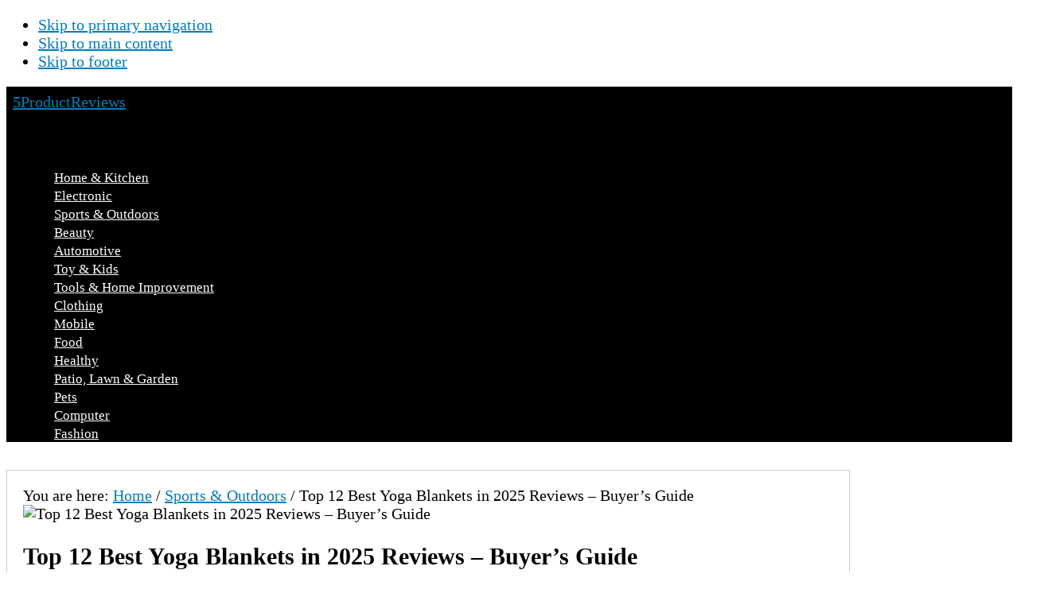

--- FILE ---
content_type: text/html; charset=UTF-8
request_url: https://5productreviews.com/best-yoga-blankets-reviews/
body_size: 16170
content:
<!DOCTYPE html>
<html lang="en-US">
<head >
<meta charset="UTF-8" />
<meta name="viewport" content="width=device-width, initial-scale=1" />
<title>Top 12 Best Yoga Blankets in 2025 Reviews - Buyer&#039;s Guide</title>
<meta name='robots' content='max-image-preview:large' />

<!-- This site is optimized with the Yoast SEO Premium plugin v11.9 - https://yoast.com/wordpress/plugins/seo/ -->
<meta name="description" content="I&#039;m happy to reviews Best Yoga Blankets on Market, you will know much more about Yoga Blanket when you finished read."/>
<link rel="canonical" href="https://5productreviews.com/best-yoga-blankets-reviews/" />
<meta property="og:locale" content="en_US" />
<meta property="og:type" content="article" />
<meta property="og:title" content="Top 12 Best Yoga Blankets in 2025 Reviews - Buyer&#039;s Guide" />
<meta property="og:description" content="I&#039;m happy to reviews Best Yoga Blankets on Market, you will know much more about Yoga Blanket when you finished read." />
<meta property="og:url" content="https://5productreviews.com/best-yoga-blankets-reviews/" />
<meta property="og:site_name" content="5ProductReviews" />
<meta property="article:tag" content="Best Yoga Blanket" />
<meta property="article:tag" content="Best Yoga Blankets" />
<meta property="article:tag" content="Yoga Blanket" />
<meta property="article:section" content="Sports &amp; Outdoors" />
<meta property="article:published_time" content="2022-01-03T18:02:56+00:00" />
<meta property="article:modified_time" content="2023-01-11T23:20:07+00:00" />
<meta property="og:updated_time" content="2023-01-11T23:20:07+00:00" />
<meta property="og:image" content="https://5productreviews.com/wp-content/uploads/2020/07/5.-El-Paso-Designs-Mexican-Yoga-Blanket-Home-Decor-Soft-Woven.jpg" />
<meta property="og:image:secure_url" content="https://5productreviews.com/wp-content/uploads/2020/07/5.-El-Paso-Designs-Mexican-Yoga-Blanket-Home-Decor-Soft-Woven.jpg" />
<meta property="og:image:width" content="300" />
<meta property="og:image:height" content="288" />
<meta name="twitter:card" content="summary" />
<meta name="twitter:description" content="I&#039;m happy to reviews Best Yoga Blankets on Market, you will know much more about Yoga Blanket when you finished read." />
<meta name="twitter:title" content="Top 12 Best Yoga Blankets in 2025 Reviews - Buyer&#039;s Guide" />
<meta name="twitter:image" content="https://5productreviews.com/wp-content/uploads/2020/07/5.-El-Paso-Designs-Mexican-Yoga-Blanket-Home-Decor-Soft-Woven.jpg" />
<script type='application/ld+json' class='yoast-schema-graph yoast-schema-graph--main'>{"@context":"https://schema.org","@graph":[{"@type":["Person","Organization"],"@id":"https://5productreviews.com/#/schema/person/d463e1531311bbe4b09865a7662e8d0c","name":"adminYu","image":{"@type":"ImageObject","@id":"https://5productreviews.com/#personlogo","url":"https://secure.gravatar.com/avatar/9304abc3d1224f2e285db200aaf5b7a9?s=96&r=g","caption":"adminYu"},"logo":{"@id":"https://5productreviews.com/#personlogo"},"sameAs":[]},{"@type":"WebSite","@id":"https://5productreviews.com/#website","url":"https://5productreviews.com/","name":"5ProductReviews","publisher":{"@id":"https://5productreviews.com/#/schema/person/d463e1531311bbe4b09865a7662e8d0c"},"potentialAction":{"@type":"SearchAction","target":"https://5productreviews.com/?s={search_term_string}","query-input":"required name=search_term_string"}},{"@type":"ImageObject","@id":"https://5productreviews.com/best-yoga-blankets-reviews/#primaryimage","url":"https://5productreviews.com/wp-content/uploads/2020/07/5.-El-Paso-Designs-Mexican-Yoga-Blanket-Home-Decor-Soft-Woven.jpg","width":300,"height":288,"caption":"5. El Paso Designs Mexican Yoga Blanket, Home Decor Soft Woven"},{"@type":"WebPage","@id":"https://5productreviews.com/best-yoga-blankets-reviews/#webpage","url":"https://5productreviews.com/best-yoga-blankets-reviews/","inLanguage":"en-US","name":"Top 12 Best Yoga Blankets in 2025 Reviews - Buyer&#039;s Guide","isPartOf":{"@id":"https://5productreviews.com/#website"},"primaryImageOfPage":{"@id":"https://5productreviews.com/best-yoga-blankets-reviews/#primaryimage"},"datePublished":"2022-01-03T18:02:56+00:00","dateModified":"2023-01-11T23:20:07+00:00","description":"I'm happy to reviews Best Yoga Blankets on Market, you will know much more about Yoga Blanket when you finished read."},{"@type":"Article","@id":"https://5productreviews.com/best-yoga-blankets-reviews/#article","isPartOf":{"@id":"https://5productreviews.com/best-yoga-blankets-reviews/#webpage"},"author":{"@id":"https://5productreviews.com/#/schema/person/d463e1531311bbe4b09865a7662e8d0c"},"headline":"Top 12 Best Yoga Blankets in 2025 Reviews &#8211; Buyer&#8217;s Guide","datePublished":"2022-01-03T18:02:56+00:00","dateModified":"2023-01-11T23:20:07+00:00","commentCount":0,"mainEntityOfPage":{"@id":"https://5productreviews.com/best-yoga-blankets-reviews/#webpage"},"publisher":{"@id":"https://5productreviews.com/#/schema/person/d463e1531311bbe4b09865a7662e8d0c"},"image":{"@id":"https://5productreviews.com/best-yoga-blankets-reviews/#primaryimage"},"keywords":"Best Yoga Blanket,Best Yoga Blankets,Yoga Blanket","articleSection":"Sports &amp; Outdoors"}]}</script>
<!-- / Yoast SEO Premium plugin. -->

<link rel='dns-prefetch' href='//fonts.googleapis.com' />
<link rel='dns-prefetch' href='//maxcdn.bootstrapcdn.com' />
<link rel='dns-prefetch' href='//s.w.org' />
<link rel="alternate" type="application/rss+xml" title="5ProductReviews &raquo; Feed" href="https://5productreviews.com/feed/" />
<link rel="alternate" type="application/rss+xml" title="5ProductReviews &raquo; Comments Feed" href="https://5productreviews.com/comments/feed/" />
<link rel="alternate" type="application/rss+xml" title="5ProductReviews &raquo; Top 12 Best Yoga Blankets in 2025 Reviews &#8211; Buyer&#8217;s Guide Comments Feed" href="https://5productreviews.com/best-yoga-blankets-reviews/feed/" />
<script type="text/javascript">
window._wpemojiSettings = {"baseUrl":"https:\/\/s.w.org\/images\/core\/emoji\/14.0.0\/72x72\/","ext":".png","svgUrl":"https:\/\/s.w.org\/images\/core\/emoji\/14.0.0\/svg\/","svgExt":".svg","source":{"concatemoji":"https:\/\/5productreviews.com\/wp-includes\/js\/wp-emoji-release.min.js?ver=6.0.11"}};
/*! This file is auto-generated */
!function(e,a,t){var n,r,o,i=a.createElement("canvas"),p=i.getContext&&i.getContext("2d");function s(e,t){var a=String.fromCharCode,e=(p.clearRect(0,0,i.width,i.height),p.fillText(a.apply(this,e),0,0),i.toDataURL());return p.clearRect(0,0,i.width,i.height),p.fillText(a.apply(this,t),0,0),e===i.toDataURL()}function c(e){var t=a.createElement("script");t.src=e,t.defer=t.type="text/javascript",a.getElementsByTagName("head")[0].appendChild(t)}for(o=Array("flag","emoji"),t.supports={everything:!0,everythingExceptFlag:!0},r=0;r<o.length;r++)t.supports[o[r]]=function(e){if(!p||!p.fillText)return!1;switch(p.textBaseline="top",p.font="600 32px Arial",e){case"flag":return s([127987,65039,8205,9895,65039],[127987,65039,8203,9895,65039])?!1:!s([55356,56826,55356,56819],[55356,56826,8203,55356,56819])&&!s([55356,57332,56128,56423,56128,56418,56128,56421,56128,56430,56128,56423,56128,56447],[55356,57332,8203,56128,56423,8203,56128,56418,8203,56128,56421,8203,56128,56430,8203,56128,56423,8203,56128,56447]);case"emoji":return!s([129777,127995,8205,129778,127999],[129777,127995,8203,129778,127999])}return!1}(o[r]),t.supports.everything=t.supports.everything&&t.supports[o[r]],"flag"!==o[r]&&(t.supports.everythingExceptFlag=t.supports.everythingExceptFlag&&t.supports[o[r]]);t.supports.everythingExceptFlag=t.supports.everythingExceptFlag&&!t.supports.flag,t.DOMReady=!1,t.readyCallback=function(){t.DOMReady=!0},t.supports.everything||(n=function(){t.readyCallback()},a.addEventListener?(a.addEventListener("DOMContentLoaded",n,!1),e.addEventListener("load",n,!1)):(e.attachEvent("onload",n),a.attachEvent("onreadystatechange",function(){"complete"===a.readyState&&t.readyCallback()})),(e=t.source||{}).concatemoji?c(e.concatemoji):e.wpemoji&&e.twemoji&&(c(e.twemoji),c(e.wpemoji)))}(window,document,window._wpemojiSettings);
</script>
<style type="text/css">
img.wp-smiley,
img.emoji {
	display: inline !important;
	border: none !important;
	box-shadow: none !important;
	height: 1em !important;
	width: 1em !important;
	margin: 0 0.07em !important;
	vertical-align: -0.1em !important;
	background: none !important;
	padding: 0 !important;
}
</style>
	<link rel='stylesheet' id='genesis-simple-share-plugin-css-css'  href='https://5productreviews.com/wp-content/plugins/genesis-simple-share/assets/css/share.min.css?ver=0.1.0' type='text/css' media='all' />
<link rel='stylesheet' id='genesis-simple-share-genericons-css-css'  href='https://5productreviews.com/wp-content/plugins/genesis-simple-share/assets/css/genericons.min.css?ver=0.1.0' type='text/css' media='all' />
<link rel='stylesheet' id='aspire-css'  href='https://5productreviews.com/wp-content/themes/aspire/style.css?ver=1.1.3' type='text/css' media='all' />
<style id='aspire-inline-css' type='text/css'>

		a,
		.genesis-nav-menu a:focus,
		.genesis-nav-menu a:hover,
		.entry-title a:hover,
		.image-section a:hover,
		.image-section .featured-content .entry-title a:hover,
		.site-footer a:hover {
			color: #007dbc;
		}

		button,
		input[type="button"],
		input[type="reset"],
		input[type="submit"],
		.archive-pagination li a:hover,
		.archive-pagination .active a,
		.button,
		.widget .button,
		.front-page-2 .image-section,
		.popular,
		.genesis-nav-menu .sub-menu a:hover,
		.genesis-nav-menu .sub-menu li.current-menu-item > a,
		.footer-widgets .enews-widget input[type="submit"] {
			background-color: #007dbc;
		}

		button,
		input[type="button"],
		input[type="reset"],
		input[type="submit"],
		.button,
		.front-page input:focus,
		.front-page textarea:focus,
		.widget .button {
			border-color: #007dbc;
		}
		
</style>
<link rel='stylesheet' id='wp-block-library-css'  href='https://5productreviews.com/wp-includes/css/dist/block-library/style.min.css?ver=6.0.11' type='text/css' media='all' />
<style id='global-styles-inline-css' type='text/css'>
body{--wp--preset--color--black: #000000;--wp--preset--color--cyan-bluish-gray: #abb8c3;--wp--preset--color--white: #ffffff;--wp--preset--color--pale-pink: #f78da7;--wp--preset--color--vivid-red: #cf2e2e;--wp--preset--color--luminous-vivid-orange: #ff6900;--wp--preset--color--luminous-vivid-amber: #fcb900;--wp--preset--color--light-green-cyan: #7bdcb5;--wp--preset--color--vivid-green-cyan: #00d084;--wp--preset--color--pale-cyan-blue: #8ed1fc;--wp--preset--color--vivid-cyan-blue: #0693e3;--wp--preset--color--vivid-purple: #9b51e0;--wp--preset--gradient--vivid-cyan-blue-to-vivid-purple: linear-gradient(135deg,rgba(6,147,227,1) 0%,rgb(155,81,224) 100%);--wp--preset--gradient--light-green-cyan-to-vivid-green-cyan: linear-gradient(135deg,rgb(122,220,180) 0%,rgb(0,208,130) 100%);--wp--preset--gradient--luminous-vivid-amber-to-luminous-vivid-orange: linear-gradient(135deg,rgba(252,185,0,1) 0%,rgba(255,105,0,1) 100%);--wp--preset--gradient--luminous-vivid-orange-to-vivid-red: linear-gradient(135deg,rgba(255,105,0,1) 0%,rgb(207,46,46) 100%);--wp--preset--gradient--very-light-gray-to-cyan-bluish-gray: linear-gradient(135deg,rgb(238,238,238) 0%,rgb(169,184,195) 100%);--wp--preset--gradient--cool-to-warm-spectrum: linear-gradient(135deg,rgb(74,234,220) 0%,rgb(151,120,209) 20%,rgb(207,42,186) 40%,rgb(238,44,130) 60%,rgb(251,105,98) 80%,rgb(254,248,76) 100%);--wp--preset--gradient--blush-light-purple: linear-gradient(135deg,rgb(255,206,236) 0%,rgb(152,150,240) 100%);--wp--preset--gradient--blush-bordeaux: linear-gradient(135deg,rgb(254,205,165) 0%,rgb(254,45,45) 50%,rgb(107,0,62) 100%);--wp--preset--gradient--luminous-dusk: linear-gradient(135deg,rgb(255,203,112) 0%,rgb(199,81,192) 50%,rgb(65,88,208) 100%);--wp--preset--gradient--pale-ocean: linear-gradient(135deg,rgb(255,245,203) 0%,rgb(182,227,212) 50%,rgb(51,167,181) 100%);--wp--preset--gradient--electric-grass: linear-gradient(135deg,rgb(202,248,128) 0%,rgb(113,206,126) 100%);--wp--preset--gradient--midnight: linear-gradient(135deg,rgb(2,3,129) 0%,rgb(40,116,252) 100%);--wp--preset--duotone--dark-grayscale: url('#wp-duotone-dark-grayscale');--wp--preset--duotone--grayscale: url('#wp-duotone-grayscale');--wp--preset--duotone--purple-yellow: url('#wp-duotone-purple-yellow');--wp--preset--duotone--blue-red: url('#wp-duotone-blue-red');--wp--preset--duotone--midnight: url('#wp-duotone-midnight');--wp--preset--duotone--magenta-yellow: url('#wp-duotone-magenta-yellow');--wp--preset--duotone--purple-green: url('#wp-duotone-purple-green');--wp--preset--duotone--blue-orange: url('#wp-duotone-blue-orange');--wp--preset--font-size--small: 13px;--wp--preset--font-size--medium: 20px;--wp--preset--font-size--large: 36px;--wp--preset--font-size--x-large: 42px;}.has-black-color{color: var(--wp--preset--color--black) !important;}.has-cyan-bluish-gray-color{color: var(--wp--preset--color--cyan-bluish-gray) !important;}.has-white-color{color: var(--wp--preset--color--white) !important;}.has-pale-pink-color{color: var(--wp--preset--color--pale-pink) !important;}.has-vivid-red-color{color: var(--wp--preset--color--vivid-red) !important;}.has-luminous-vivid-orange-color{color: var(--wp--preset--color--luminous-vivid-orange) !important;}.has-luminous-vivid-amber-color{color: var(--wp--preset--color--luminous-vivid-amber) !important;}.has-light-green-cyan-color{color: var(--wp--preset--color--light-green-cyan) !important;}.has-vivid-green-cyan-color{color: var(--wp--preset--color--vivid-green-cyan) !important;}.has-pale-cyan-blue-color{color: var(--wp--preset--color--pale-cyan-blue) !important;}.has-vivid-cyan-blue-color{color: var(--wp--preset--color--vivid-cyan-blue) !important;}.has-vivid-purple-color{color: var(--wp--preset--color--vivid-purple) !important;}.has-black-background-color{background-color: var(--wp--preset--color--black) !important;}.has-cyan-bluish-gray-background-color{background-color: var(--wp--preset--color--cyan-bluish-gray) !important;}.has-white-background-color{background-color: var(--wp--preset--color--white) !important;}.has-pale-pink-background-color{background-color: var(--wp--preset--color--pale-pink) !important;}.has-vivid-red-background-color{background-color: var(--wp--preset--color--vivid-red) !important;}.has-luminous-vivid-orange-background-color{background-color: var(--wp--preset--color--luminous-vivid-orange) !important;}.has-luminous-vivid-amber-background-color{background-color: var(--wp--preset--color--luminous-vivid-amber) !important;}.has-light-green-cyan-background-color{background-color: var(--wp--preset--color--light-green-cyan) !important;}.has-vivid-green-cyan-background-color{background-color: var(--wp--preset--color--vivid-green-cyan) !important;}.has-pale-cyan-blue-background-color{background-color: var(--wp--preset--color--pale-cyan-blue) !important;}.has-vivid-cyan-blue-background-color{background-color: var(--wp--preset--color--vivid-cyan-blue) !important;}.has-vivid-purple-background-color{background-color: var(--wp--preset--color--vivid-purple) !important;}.has-black-border-color{border-color: var(--wp--preset--color--black) !important;}.has-cyan-bluish-gray-border-color{border-color: var(--wp--preset--color--cyan-bluish-gray) !important;}.has-white-border-color{border-color: var(--wp--preset--color--white) !important;}.has-pale-pink-border-color{border-color: var(--wp--preset--color--pale-pink) !important;}.has-vivid-red-border-color{border-color: var(--wp--preset--color--vivid-red) !important;}.has-luminous-vivid-orange-border-color{border-color: var(--wp--preset--color--luminous-vivid-orange) !important;}.has-luminous-vivid-amber-border-color{border-color: var(--wp--preset--color--luminous-vivid-amber) !important;}.has-light-green-cyan-border-color{border-color: var(--wp--preset--color--light-green-cyan) !important;}.has-vivid-green-cyan-border-color{border-color: var(--wp--preset--color--vivid-green-cyan) !important;}.has-pale-cyan-blue-border-color{border-color: var(--wp--preset--color--pale-cyan-blue) !important;}.has-vivid-cyan-blue-border-color{border-color: var(--wp--preset--color--vivid-cyan-blue) !important;}.has-vivid-purple-border-color{border-color: var(--wp--preset--color--vivid-purple) !important;}.has-vivid-cyan-blue-to-vivid-purple-gradient-background{background: var(--wp--preset--gradient--vivid-cyan-blue-to-vivid-purple) !important;}.has-light-green-cyan-to-vivid-green-cyan-gradient-background{background: var(--wp--preset--gradient--light-green-cyan-to-vivid-green-cyan) !important;}.has-luminous-vivid-amber-to-luminous-vivid-orange-gradient-background{background: var(--wp--preset--gradient--luminous-vivid-amber-to-luminous-vivid-orange) !important;}.has-luminous-vivid-orange-to-vivid-red-gradient-background{background: var(--wp--preset--gradient--luminous-vivid-orange-to-vivid-red) !important;}.has-very-light-gray-to-cyan-bluish-gray-gradient-background{background: var(--wp--preset--gradient--very-light-gray-to-cyan-bluish-gray) !important;}.has-cool-to-warm-spectrum-gradient-background{background: var(--wp--preset--gradient--cool-to-warm-spectrum) !important;}.has-blush-light-purple-gradient-background{background: var(--wp--preset--gradient--blush-light-purple) !important;}.has-blush-bordeaux-gradient-background{background: var(--wp--preset--gradient--blush-bordeaux) !important;}.has-luminous-dusk-gradient-background{background: var(--wp--preset--gradient--luminous-dusk) !important;}.has-pale-ocean-gradient-background{background: var(--wp--preset--gradient--pale-ocean) !important;}.has-electric-grass-gradient-background{background: var(--wp--preset--gradient--electric-grass) !important;}.has-midnight-gradient-background{background: var(--wp--preset--gradient--midnight) !important;}.has-small-font-size{font-size: var(--wp--preset--font-size--small) !important;}.has-medium-font-size{font-size: var(--wp--preset--font-size--medium) !important;}.has-large-font-size{font-size: var(--wp--preset--font-size--large) !important;}.has-x-large-font-size{font-size: var(--wp--preset--font-size--x-large) !important;}
</style>
<link rel='stylesheet' id='AzonSereyboth-css'  href='https://5productreviews.com/wp-content/plugins/AzonSereyboth/zonstyle.css?ver=6.0.11' type='text/css' media='all' />
<link rel='stylesheet' id='contact-form-7-css'  href='https://5productreviews.com/wp-content/plugins/contact-form-7/includes/css/styles.css?ver=5.7.5.1' type='text/css' media='all' />
<link rel='stylesheet' id='crp-style-text-only-css'  href='https://5productreviews.com/wp-content/plugins/contextual-related-posts/css/text-only.min.css?ver=3.3.4' type='text/css' media='all' />
<link rel='stylesheet' id='toc-screen-css'  href='https://5productreviews.com/wp-content/plugins/table-of-contents-plus/screen.min.css?ver=2302' type='text/css' media='all' />
<style id='toc-screen-inline-css' type='text/css'>
div#toc_container {width: 100%;}
</style>
<link rel='stylesheet' id='google-fonts-css'  href='//fonts.googleapis.com/css?family=Open+Sans%3A300%2C400%2C600%2C700&#038;ver=1.1.3' type='text/css' media='all' />
<link rel='stylesheet' id='dashicons-css'  href='https://5productreviews.com/wp-includes/css/dashicons.min.css?ver=6.0.11' type='text/css' media='all' />
<link rel='stylesheet' id='font-awesome-css'  href='https://maxcdn.bootstrapcdn.com/font-awesome/4.5.0/css/font-awesome.min.css?ver=4.5.0' type='text/css' media='all' />
<link rel='stylesheet' id='tablepress-default-css'  href='https://5productreviews.com/wp-content/plugins/tablepress/css/build/default.css?ver=2.1.7' type='text/css' media='all' />
<link rel='stylesheet' id='aawp-styles-css'  href='https://5productreviews.com/wp-content/plugins/aawp/public/assets/css/styles.min.css?ver=3.14.3' type='text/css' media='all' />
<script type='text/javascript' src='https://5productreviews.com/wp-includes/js/jquery/jquery.min.js?ver=3.6.0' id='jquery-core-js'></script>
<script type='text/javascript' src='https://5productreviews.com/wp-includes/js/jquery/jquery-migrate.min.js?ver=3.3.2' id='jquery-migrate-js'></script>
<script type='text/javascript' src='https://5productreviews.com/wp-content/plugins/genesis-simple-share/assets/js/sharrre/jquery.sharrre.min.js?ver=0.1.0' id='genesis-simple-share-plugin-js-js'></script>
<script type='text/javascript' src='https://5productreviews.com/wp-content/plugins/genesis-simple-share/assets/js/waypoints.min.js?ver=0.1.0' id='genesis-simple-share-waypoint-js-js'></script>
<script type='text/javascript' src='https://5productreviews.com/wp-content/themes/aspire/js/global.js?ver=1.0.0' id='aspire-global-js'></script>
<link rel="https://api.w.org/" href="https://5productreviews.com/wp-json/" /><link rel="alternate" type="application/json" href="https://5productreviews.com/wp-json/wp/v2/posts/29409" /><link rel="EditURI" type="application/rsd+xml" title="RSD" href="https://5productreviews.com/xmlrpc.php?rsd" />
<link rel="wlwmanifest" type="application/wlwmanifest+xml" href="https://5productreviews.com/wp-includes/wlwmanifest.xml" /> 
<meta name="generator" content="WordPress 6.0.11" />
<link rel='shortlink' href='https://5productreviews.com/?p=29409' />
<link rel="alternate" type="application/json+oembed" href="https://5productreviews.com/wp-json/oembed/1.0/embed?url=https%3A%2F%2F5productreviews.com%2Fbest-yoga-blankets-reviews%2F" />
<link rel="alternate" type="text/xml+oembed" href="https://5productreviews.com/wp-json/oembed/1.0/embed?url=https%3A%2F%2F5productreviews.com%2Fbest-yoga-blankets-reviews%2F&#038;format=xml" />
<style type="text/css">.aawp .aawp-tb__row--highlight{background-color:#256aaf;}.aawp .aawp-tb__row--highlight{color:#fff;}.aawp .aawp-tb__row--highlight a{color:#fff;}</style><style type="text/css">.aawp-product{
box-shadow: 0 1px 2px rgba(0,0,0,.3), 0 0 40px rgba(0,0,0,.1) inset;

}
.aawp .aawp-button.aawp-button--orange, .aawp-button.aawp-button--orange {
    background-color: #FA5B0F;
}
.aawp-product__title{
font-weight: 700;
}</style><link rel="pingback" href="https://5productreviews.com/xmlrpc.php" />
<meta name="google-site-verification" content="_H98UVHF9fBuUMa33nevENfZkJJlV4DJz4V19LOnakY" />

<meta name="msvalidate.01" content="85B31E1F4C5E658128D30B243CFF6077" />

<meta name="google-site-verification" content="-UWpe7rb01qTkMAT2KQWH8m9p2ayChuTdlmQ9KzdlPA" />

<meta name="google-site-verification" content="Pi40WsnvJvKgSxKU7QdxgUdIw1aIV3usYOZeU7YJtjI" /><style type="text/css">.site-title a { background: url(https://5productreviews.com/wp-content/uploads/2018/08/cropped-5-5.png) no-repeat !important; }</style>
<!-- Tracking code easily added by NK Google Analytics -->
<!-- Global site tag (gtag.js) - Google Analytics --><script async src="https://www.googletagmanager.com/gtag/js?id=UA-91795947-1"></script><script>  window.dataLayer = window.dataLayer || [];  function gtag(){dataLayer.push(arguments);}  gtag('js', new Date());  gtag('config', 'UA-91795947-1');</script><link rel="icon" href="https://5productreviews.com/wp-content/uploads/2017/03/cropped-17270989_687537468085347_954716174_n-32x32.png" sizes="32x32" />
<link rel="icon" href="https://5productreviews.com/wp-content/uploads/2017/03/cropped-17270989_687537468085347_954716174_n-192x192.png" sizes="192x192" />
<link rel="apple-touch-icon" href="https://5productreviews.com/wp-content/uploads/2017/03/cropped-17270989_687537468085347_954716174_n-180x180.png" />
<meta name="msapplication-TileImage" content="https://5productreviews.com/wp-content/uploads/2017/03/cropped-17270989_687537468085347_954716174_n-270x270.png" />
		<style type="text/css" id="wp-custom-css">
			/* aatable */
.aatbtn-highlight, 
.aatbtn-highlight-flat {
	background-color: #FA5B0F;
	border-color: #FA5B0F;
}

.aat-product-title-wrapper a.aatable-link{
	font-weight: bold;
	color: #AB1700;
	font-size: 20px
}

.site-inner {
	max-width: 1060px;
	margin-top: 35px;
}

.site-inner .content {
	border: 1px solid #ccc;
	padding: 20px;
	margin: 0 0 20px 0;
}

body>div {
    font-size: 20px;
}

/* Custom Header */
.site-header {
    background-color: #000;
    left: 0;
    position: relative;
    top: 0;
    width: 100%;
    z-index: 999;
}

.front-page .site-header {
	padding: 0;
}

.site-title {
	margin: 20px 0 0 0;
	padding: 8px;
}

.header-image .title-area,
.nav-primary .genesis-nav-menu {
	width: 100%;
}

.header-image .site-title > a {
	background-position: center center !important;
	background-size: 280px auto !important;
}

.genesis-nav-menu {
	margin: 20px 0;
}

.genesis-nav-menu a {
	color: #fff;
	font-size: 17px;
	letter-spacing: 0;
	padding: 10px 20px;
}

.nav-primary li a {
	position: relative;
}

.nav-primary li a:before {
	content: '';
	position: absolute;
	width: 100%;
	height: 2px;
	bottom: 0;
	left: 0;
	background-color: #007dbc;
	visibility: hidden;
	
	-webkit-transform: scaleX(0);
	transform: scaleX(0);
	-webkit-transition: all 0.4s ease-in-out 0s;
	transition: all 0.4s ease-in-out 0s;
}

.nav-primary li a:hover:before {
	visibility: visible;
	-webkit-transform: scaleX(.85);
	transform: scaleX(.85);
}		</style>
		</head>
<body data-rsssl=1 class="post-template-default single single-post postid-29409 single-format-standard aawp-custom custom-header header-image header-full-width full-width-content genesis-breadcrumbs-visible genesis-footer-widgets-visible"><svg xmlns="http://www.w3.org/2000/svg" viewBox="0 0 0 0" width="0" height="0" focusable="false" role="none" style="visibility: hidden; position: absolute; left: -9999px; overflow: hidden;" ><defs><filter id="wp-duotone-dark-grayscale"><feColorMatrix color-interpolation-filters="sRGB" type="matrix" values=" .299 .587 .114 0 0 .299 .587 .114 0 0 .299 .587 .114 0 0 .299 .587 .114 0 0 " /><feComponentTransfer color-interpolation-filters="sRGB" ><feFuncR type="table" tableValues="0 0.49803921568627" /><feFuncG type="table" tableValues="0 0.49803921568627" /><feFuncB type="table" tableValues="0 0.49803921568627" /><feFuncA type="table" tableValues="1 1" /></feComponentTransfer><feComposite in2="SourceGraphic" operator="in" /></filter></defs></svg><svg xmlns="http://www.w3.org/2000/svg" viewBox="0 0 0 0" width="0" height="0" focusable="false" role="none" style="visibility: hidden; position: absolute; left: -9999px; overflow: hidden;" ><defs><filter id="wp-duotone-grayscale"><feColorMatrix color-interpolation-filters="sRGB" type="matrix" values=" .299 .587 .114 0 0 .299 .587 .114 0 0 .299 .587 .114 0 0 .299 .587 .114 0 0 " /><feComponentTransfer color-interpolation-filters="sRGB" ><feFuncR type="table" tableValues="0 1" /><feFuncG type="table" tableValues="0 1" /><feFuncB type="table" tableValues="0 1" /><feFuncA type="table" tableValues="1 1" /></feComponentTransfer><feComposite in2="SourceGraphic" operator="in" /></filter></defs></svg><svg xmlns="http://www.w3.org/2000/svg" viewBox="0 0 0 0" width="0" height="0" focusable="false" role="none" style="visibility: hidden; position: absolute; left: -9999px; overflow: hidden;" ><defs><filter id="wp-duotone-purple-yellow"><feColorMatrix color-interpolation-filters="sRGB" type="matrix" values=" .299 .587 .114 0 0 .299 .587 .114 0 0 .299 .587 .114 0 0 .299 .587 .114 0 0 " /><feComponentTransfer color-interpolation-filters="sRGB" ><feFuncR type="table" tableValues="0.54901960784314 0.98823529411765" /><feFuncG type="table" tableValues="0 1" /><feFuncB type="table" tableValues="0.71764705882353 0.25490196078431" /><feFuncA type="table" tableValues="1 1" /></feComponentTransfer><feComposite in2="SourceGraphic" operator="in" /></filter></defs></svg><svg xmlns="http://www.w3.org/2000/svg" viewBox="0 0 0 0" width="0" height="0" focusable="false" role="none" style="visibility: hidden; position: absolute; left: -9999px; overflow: hidden;" ><defs><filter id="wp-duotone-blue-red"><feColorMatrix color-interpolation-filters="sRGB" type="matrix" values=" .299 .587 .114 0 0 .299 .587 .114 0 0 .299 .587 .114 0 0 .299 .587 .114 0 0 " /><feComponentTransfer color-interpolation-filters="sRGB" ><feFuncR type="table" tableValues="0 1" /><feFuncG type="table" tableValues="0 0.27843137254902" /><feFuncB type="table" tableValues="0.5921568627451 0.27843137254902" /><feFuncA type="table" tableValues="1 1" /></feComponentTransfer><feComposite in2="SourceGraphic" operator="in" /></filter></defs></svg><svg xmlns="http://www.w3.org/2000/svg" viewBox="0 0 0 0" width="0" height="0" focusable="false" role="none" style="visibility: hidden; position: absolute; left: -9999px; overflow: hidden;" ><defs><filter id="wp-duotone-midnight"><feColorMatrix color-interpolation-filters="sRGB" type="matrix" values=" .299 .587 .114 0 0 .299 .587 .114 0 0 .299 .587 .114 0 0 .299 .587 .114 0 0 " /><feComponentTransfer color-interpolation-filters="sRGB" ><feFuncR type="table" tableValues="0 0" /><feFuncG type="table" tableValues="0 0.64705882352941" /><feFuncB type="table" tableValues="0 1" /><feFuncA type="table" tableValues="1 1" /></feComponentTransfer><feComposite in2="SourceGraphic" operator="in" /></filter></defs></svg><svg xmlns="http://www.w3.org/2000/svg" viewBox="0 0 0 0" width="0" height="0" focusable="false" role="none" style="visibility: hidden; position: absolute; left: -9999px; overflow: hidden;" ><defs><filter id="wp-duotone-magenta-yellow"><feColorMatrix color-interpolation-filters="sRGB" type="matrix" values=" .299 .587 .114 0 0 .299 .587 .114 0 0 .299 .587 .114 0 0 .299 .587 .114 0 0 " /><feComponentTransfer color-interpolation-filters="sRGB" ><feFuncR type="table" tableValues="0.78039215686275 1" /><feFuncG type="table" tableValues="0 0.94901960784314" /><feFuncB type="table" tableValues="0.35294117647059 0.47058823529412" /><feFuncA type="table" tableValues="1 1" /></feComponentTransfer><feComposite in2="SourceGraphic" operator="in" /></filter></defs></svg><svg xmlns="http://www.w3.org/2000/svg" viewBox="0 0 0 0" width="0" height="0" focusable="false" role="none" style="visibility: hidden; position: absolute; left: -9999px; overflow: hidden;" ><defs><filter id="wp-duotone-purple-green"><feColorMatrix color-interpolation-filters="sRGB" type="matrix" values=" .299 .587 .114 0 0 .299 .587 .114 0 0 .299 .587 .114 0 0 .299 .587 .114 0 0 " /><feComponentTransfer color-interpolation-filters="sRGB" ><feFuncR type="table" tableValues="0.65098039215686 0.40392156862745" /><feFuncG type="table" tableValues="0 1" /><feFuncB type="table" tableValues="0.44705882352941 0.4" /><feFuncA type="table" tableValues="1 1" /></feComponentTransfer><feComposite in2="SourceGraphic" operator="in" /></filter></defs></svg><svg xmlns="http://www.w3.org/2000/svg" viewBox="0 0 0 0" width="0" height="0" focusable="false" role="none" style="visibility: hidden; position: absolute; left: -9999px; overflow: hidden;" ><defs><filter id="wp-duotone-blue-orange"><feColorMatrix color-interpolation-filters="sRGB" type="matrix" values=" .299 .587 .114 0 0 .299 .587 .114 0 0 .299 .587 .114 0 0 .299 .587 .114 0 0 " /><feComponentTransfer color-interpolation-filters="sRGB" ><feFuncR type="table" tableValues="0.098039215686275 1" /><feFuncG type="table" tableValues="0 0.66274509803922" /><feFuncB type="table" tableValues="0.84705882352941 0.41960784313725" /><feFuncA type="table" tableValues="1 1" /></feComponentTransfer><feComposite in2="SourceGraphic" operator="in" /></filter></defs></svg><div class="site-container"><ul class="genesis-skip-link"><li><a href="#genesis-nav-primary" class="screen-reader-shortcut"> Skip to primary navigation</a></li><li><a href="#genesis-content" class="screen-reader-shortcut"> Skip to main content</a></li><li><a href="#genesis-footer-widgets" class="screen-reader-shortcut"> Skip to footer</a></li></ul><header class="site-header"><div class="wrap"><div class="title-area"><p class="site-title"><a href="https://5productreviews.com/">5ProductReviews</a></p><p class="site-description">Top 10 Best Products</p></div><nav class="nav-primary" aria-label="Main" id="genesis-nav-primary"><div class="wrap"><ul id="menu-home" class="menu genesis-nav-menu menu-primary js-superfish"><li id="menu-item-33308" class="menu-item menu-item-type-taxonomy menu-item-object-category menu-item-33308"><a href="https://5productreviews.com/category/home-kitchen/"><span >Home &#038; Kitchen</span></a></li>
<li id="menu-item-33309" class="menu-item menu-item-type-taxonomy menu-item-object-category menu-item-33309"><a href="https://5productreviews.com/category/technology/"><span >Electronic</span></a></li>
<li id="menu-item-33310" class="menu-item menu-item-type-taxonomy menu-item-object-category current-post-ancestor current-menu-parent current-post-parent menu-item-33310"><a href="https://5productreviews.com/category/sport-and-outdoor/"><span >Sports &#038; Outdoors</span></a></li>
<li id="menu-item-33311" class="menu-item menu-item-type-taxonomy menu-item-object-category menu-item-33311"><a href="https://5productreviews.com/category/beauty-supplement/"><span >Beauty</span></a></li>
<li id="menu-item-33312" class="menu-item menu-item-type-taxonomy menu-item-object-category menu-item-33312"><a href="https://5productreviews.com/category/automotive/"><span >Automotive</span></a></li>
<li id="menu-item-33313" class="menu-item menu-item-type-taxonomy menu-item-object-category menu-item-33313"><a href="https://5productreviews.com/category/toy-kids/"><span >Toy &#038; Kids</span></a></li>
<li id="menu-item-33314" class="menu-item menu-item-type-taxonomy menu-item-object-category menu-item-33314"><a href="https://5productreviews.com/category/tools-home-improvement/"><span >Tools &#038; Home Improvement</span></a></li>
<li id="menu-item-33315" class="menu-item menu-item-type-taxonomy menu-item-object-category menu-item-33315"><a href="https://5productreviews.com/category/clothing-accessories/"><span >Clothing</span></a></li>
<li id="menu-item-33316" class="menu-item menu-item-type-taxonomy menu-item-object-category menu-item-33316"><a href="https://5productreviews.com/category/mobite-accessories/"><span >Mobile</span></a></li>
<li id="menu-item-33317" class="menu-item menu-item-type-taxonomy menu-item-object-category menu-item-33317"><a href="https://5productreviews.com/category/food-and-drink/"><span >Food</span></a></li>
<li id="menu-item-33318" class="menu-item menu-item-type-taxonomy menu-item-object-category menu-item-33318"><a href="https://5productreviews.com/category/healthy-personal-care/"><span >Healthy</span></a></li>
<li id="menu-item-33319" class="menu-item menu-item-type-taxonomy menu-item-object-category menu-item-33319"><a href="https://5productreviews.com/category/patio-lawn-garden/"><span >Patio, Lawn &#038; Garden</span></a></li>
<li id="menu-item-33320" class="menu-item menu-item-type-taxonomy menu-item-object-category menu-item-33320"><a href="https://5productreviews.com/category/pets/"><span >Pets</span></a></li>
<li id="menu-item-33321" class="menu-item menu-item-type-taxonomy menu-item-object-category menu-item-33321"><a href="https://5productreviews.com/category/computer/"><span >Computer</span></a></li>
<li id="menu-item-33322" class="menu-item menu-item-type-taxonomy menu-item-object-category menu-item-33322"><a href="https://5productreviews.com/category/fashion/"><span >Fashion</span></a></li>
</ul></div></nav></div></header><div class="site-inner"><div class="content-sidebar-wrap"><main class="content" id="genesis-content"><div class="breadcrumb">You are here: <span class="breadcrumb-link-wrap"><a class="breadcrumb-link" href="https://5productreviews.com/"><span class="breadcrumb-link-text-wrap">Home</span></a><meta ></span> <span aria-label="breadcrumb separator">/</span> <span class="breadcrumb-link-wrap"><a class="breadcrumb-link" href="https://5productreviews.com/category/sport-and-outdoor/"><span class="breadcrumb-link-text-wrap">Sports &amp; Outdoors</span></a><meta ></span> <span aria-label="breadcrumb separator">/</span> Top 12 Best Yoga Blankets in 2025 Reviews &#8211; Buyer&#8217;s Guide</div><article class="post-29409 post type-post status-publish format-standard has-post-thumbnail category-sport-and-outdoor tag-best-yoga-blanket tag-best-yoga-blankets tag-yoga-blanket entry" aria-label="Top 12 Best Yoga Blankets in 2025 Reviews &#8211; Buyer&#8217;s Guide"><header class="entry-header"><div class="featured-image"><img src="https://5productreviews.com/wp-content/uploads/2020/07/5.-El-Paso-Designs-Mexican-Yoga-Blanket-Home-Decor-Soft-Woven-300x240.jpg" alt="Top 12 Best Yoga Blankets in 2025 Reviews &#8211; Buyer&#8217;s Guide" class="entry-image"/></div><h1 class="entry-title">Top 12 Best Yoga Blankets in 2025 Reviews &#8211; Buyer&#8217;s Guide</h1>
<p class="entry-meta">Last updated <time class="entry-modified-time">January 11, 2023</time> </p></header><div class="entry-content"><div class="share-before share-outlined share-medium" id="share-before-29409"><div class="facebook" id="facebook-before-29409" data-url="https://5productreviews.com/best-yoga-blankets-reviews/" data-urlalt="https://5productreviews.com/?p=29409" data-text="Top 12 Best Yoga Blankets in 2025 Reviews &#8211; Buyer&#8217;s Guide" data-title="Share" data-reader="Share on Facebook" data-count="%s shares on Facebook"></div><div class="twitter" id="twitter-before-29409" data-url="https://5productreviews.com/best-yoga-blankets-reviews/" data-urlalt="https://5productreviews.com/?p=29409" data-text="Top 12 Best Yoga Blankets in 2025 Reviews &#8211; Buyer&#8217;s Guide" data-title="Tweet" data-reader="Tweet this" data-count="%s Tweets"></div><div class="pinterest" id="pinterest-before-29409" data-url="https://5productreviews.com/best-yoga-blankets-reviews/" data-urlalt="https://5productreviews.com/?p=29409" data-text="Top 12 Best Yoga Blankets in 2025 Reviews &#8211; Buyer&#8217;s Guide" data-title="Pin" data-reader="Pin this" data-count="%s Pins"></div><div class="linkedin" id="linkedin-before-29409" data-url="https://5productreviews.com/best-yoga-blankets-reviews/" data-urlalt="https://5productreviews.com/?p=29409" data-text="Top 12 Best Yoga Blankets in 2025 Reviews &#8211; Buyer&#8217;s Guide" data-title="Share" data-reader="Share on LinkedIn" data-count="%s shares on LinkedIn"></div></div>
			<script type='text/javascript'>
				jQuery(document).ready(function($) {
					$('#facebook-before-29409').sharrre({
										  share: {
										    facebook: true
										  },
										  urlCurl: 'https://5productreviews.com/wp-content/plugins/genesis-simple-share/assets/js/sharrre/sharrre.php',
										  enableHover: false,
										  enableTracking: true,
										  disableCount: true,
										  buttons: {  },
										  click: function(api, options){
										    api.simulateClick();
										    api.openPopup('facebook');
										  }
										});
$('#twitter-before-29409').sharrre({
										  share: {
										    twitter: true
										  },
										  urlCurl: 'https://5productreviews.com/wp-content/plugins/genesis-simple-share/assets/js/sharrre/sharrre.php',
										  enableHover: false,
										  enableTracking: true,
										  disableCount: true,
										  buttons: {  },
										  click: function(api, options){
										    api.simulateClick();
										    api.openPopup('twitter');
										  }
										});
$('#pinterest-before-29409').sharrre({
										  share: {
										    pinterest: true
										  },
										  urlCurl: 'https://5productreviews.com/wp-content/plugins/genesis-simple-share/assets/js/sharrre/sharrre.php',
										  enableHover: false,
										  enableTracking: true,
										  disableCount: true,
										  buttons: {  pinterest: { media: 'https://5productreviews.com/wp-content/uploads/2020/07/5.-El-Paso-Designs-Mexican-Yoga-Blanket-Home-Decor-Soft-Woven.jpg', description: 'Top 12 Best Yoga Blankets in 2025 Reviews &#8211; Buyer&#8217;s Guide' } },
										  click: function(api, options){
										    api.simulateClick();
										    api.openPopup('pinterest');
										  }
										});
$('#linkedin-before-29409').sharrre({
										  share: {
										    linkedin: true
										  },
										  urlCurl: 'https://5productreviews.com/wp-content/plugins/genesis-simple-share/assets/js/sharrre/sharrre.php',
										  enableHover: false,
										  enableTracking: true,
										  disableCount: true,
										  buttons: {  },
										  click: function(api, options){
										    api.simulateClick();
										    api.openPopup('linkedin');
										  }
										});

				});
		</script><p>Out of different forms of physical exercise, yoga is one of the greatest benefits and recommended forms of exercises. Practicing yoga daily as a part of your routine will serve you with tons of health &amp; mental benefits. The experience of performing yoga is incomplete without related accessories. For example, the yoga blankets are one of the most preferred yoga accessories one must use to perform yoga with great effectiveness. These blankets let you feel comfortable while performing yoga and they enhance your yoga efficiency as well.</p>
<p>While deciding to purchase a yoga blanket, you need to focus on several aspects. Some of them include material used, portability, durability, design, and many more. A good yoga blanket is the one that feels soft and comfortable to your skin. Moreover, you can consider purchasing a yoga blanket that is portable and easy to use. In addition to yoga, such blankets are highly useful for meditation and activities. Get the information about the best yoga blankets by going through the below section:</p>
<div class="su-box su-box-style-soft" id="" style="border-color:#005d8f;border-radius:0px"><div class="su-box-title" style="background-color:#0690C2;color:#FFFFFF;border-top-left-radius:0px;border-top-right-radius:0px">Related Products</div><div class="su-box-content su-u-clearfix su-u-trim" style="border-bottom-left-radius:0px;border-bottom-right-radius:0px">
<ul>
<li><a href="https://5productreviews.com/top-5-best-electric-blanket/" target="_blank" rel="noopener noreferrer">Best Electric Blanket</a></li>
<li><a href="https://5productreviews.com/best-sherpa-blanket/" target="_blank" rel="noopener noreferrer">Best Sherpa Throw Blanket</a></li>
</ul>
</div></div>
<h2><strong>List Of Best Yoga Blanket Reviews in 2025:</strong></h2>

<div class="aawp">

    <table class="aawp-table">
        <thead>
            <tr>
                                <th class="aawp-table__th-thumb">Preview</th>
                <th class="aawp-table__th-title">Product</th>
                                                    <th class="aawp-table__th-pricing">Price</th>
                                <th class="aawp-table__th-links"></th>
            </tr>
        </thead>
        <tbody>
                    
            <tr class="aawp-product aawp-product--css-adjust-image-large"  data-aawp-product-id="B01MRKGRCV" data-aawp-product-title="Open Road Goods Handmade Solid Color Yoga Blanket - Thick Mexican Blanket or Throw - Made for Yoga!  Aqua Blanket">
                                <td class="aawp-table__td-thumb" data-label="Preview">
                    <a href="https://www.amazon.com/dp/B01MRKGRCV?tag=5productable-20&linkCode=ogi&th=1&psc=1" title="Open Road Goods Handmade Solid Color Yoga Blanket - Thick Mexican Blanket or Throw - Made for Yoga! (Aqua Blanket)" rel="nofollow" target="_blank">
                        <img class="aawp-product__img" src="https://m.media-amazon.com/images/I/41M8imrsSSL.jpg" alt="Open Road Goods Handmade Solid Color Yoga Blanket - Thick Mexican Blanket or Throw - Made for Yoga! (Aqua Blanket)"  />
                    </a>
                </td>
                <td class="aawp-table__td-title" data-label="Product">
                    <a class="aawp-product__title" href="https://www.amazon.com/dp/B01MRKGRCV?tag=5productable-20&linkCode=ogi&th=1&psc=1" title="Open Road Goods Handmade Solid Color Yoga Blanket - Thick Mexican Blanket or Throw - Made for Yoga! (Aqua Blanket)"
                       rel="nofollow" target="_blank">Open Road Goods Handmade Solid Color Yoga Blanket - Thick Mexican Blanket or Throw - Made for Yoga!...                    </a>
                </td>
                                                    <td class="aawp-table__td-pricing" data-label="Price">
                                                <span class="aawp-product__price">&#36;36.99</span>                    </td>
                                <td class="aawp-table__td-links" data-label="Link">
                    <a class="aawp-button aawp-button--buy aawp-button aawp-button--orange rounded shadow aawp-button--icon aawp-button--icon-black" href="https://www.amazon.com/dp/B01MRKGRCV?tag=5productable-20&#038;linkCode=ogi&#038;th=1&#038;psc=1" title="Buy on Amazon" target="_blank" rel="nofollow">Buy on Amazon</a>                </td>
            </tr>

                    
            <tr class="aawp-product aawp-product--css-adjust-image-large"  data-aawp-product-id="B07M713QYS" data-aawp-product-title="El Paso Designs Mexican Yoga Blanket | Colorful Falsa Serape | Park Yoga Picnic Beach Patio Soft Woven Saddle Blanket Boho Home Decor  Aruba">
                                <td class="aawp-table__td-thumb" data-label="Preview">
                    <a href="https://www.amazon.com/dp/B07M713QYS?tag=5productable-20&linkCode=ogi&th=1&psc=1" title="El Paso Designs Mexican Yoga Blanket | Colorful Falsa Serape | Park, Yoga, Picnic, Beach, Patio, Soft Woven Saddle Blanket, Boho Home Decor (Aruba)" rel="nofollow" target="_blank">
                        <img class="aawp-product__img" src="https://m.media-amazon.com/images/I/51wq4HheShL.jpg" alt="El Paso Designs Mexican Yoga Blanket | Colorful Falsa Serape | Park, Yoga, Picnic, Beach, Patio, Soft Woven Saddle Blanket, Boho Home Decor (Aruba)"  />
                    </a>
                </td>
                <td class="aawp-table__td-title" data-label="Product">
                    <a class="aawp-product__title" href="https://www.amazon.com/dp/B07M713QYS?tag=5productable-20&linkCode=ogi&th=1&psc=1" title="El Paso Designs Mexican Yoga Blanket | Colorful Falsa Serape | Park, Yoga, Picnic, Beach, Patio, Soft Woven Saddle Blanket, Boho Home Decor (Aruba)"
                       rel="nofollow" target="_blank">El Paso Designs Mexican Yoga Blanket | Colorful Falsa Serape | Park, Yoga, Picnic, Beach, Patio,...                    </a>
                </td>
                                                    <td class="aawp-table__td-pricing" data-label="Price">
                                                <span class="aawp-product__price"></span>                    </td>
                                <td class="aawp-table__td-links" data-label="Link">
                    <a class="aawp-button aawp-button--buy aawp-button aawp-button--orange rounded shadow aawp-button--icon aawp-button--icon-black" href="https://www.amazon.com/dp/B07M713QYS?tag=5productable-20&#038;linkCode=ogi&#038;th=1&#038;psc=1" title="Buy on Amazon" target="_blank" rel="nofollow">Buy on Amazon</a>                </td>
            </tr>

                    
            <tr class="aawp-product aawp-product--css-adjust-image-large"  data-aawp-product-id="B07NMNNNCX" data-aawp-product-title="Benevolence LA Authentic Handwoven Mexican Blanket | Yoga Blankets Outdoor Picnic Beach Camping | Equestrian Saddle | Serape 50x70 inches - Forest Pack of 1">
                                <td class="aawp-table__td-thumb" data-label="Preview">
                    <a href="https://www.amazon.com/dp/B07NMNNNCX?tag=5productable-20&linkCode=ogi&th=1&psc=1" title="Benevolence LA Authentic Handwoven Mexican Blanket | Yoga Blankets, Outdoor, Picnic, Beach, Camping | Equestrian Saddle | Serape 50x70 inches - Forest, Pack of 1" rel="nofollow" target="_blank">
                        <img class="aawp-product__img" src="https://m.media-amazon.com/images/I/610WsIEs9EL.jpg" alt="Benevolence LA Authentic Handwoven Mexican Blanket | Yoga Blankets, Outdoor, Picnic, Beach, Camping | Equestrian Saddle | Serape 50x70 inches - Forest, Pack of 1"  />
                    </a>
                </td>
                <td class="aawp-table__td-title" data-label="Product">
                    <a class="aawp-product__title" href="https://www.amazon.com/dp/B07NMNNNCX?tag=5productable-20&linkCode=ogi&th=1&psc=1" title="Benevolence LA Authentic Handwoven Mexican Blanket | Yoga Blankets, Outdoor, Picnic, Beach, Camping | Equestrian Saddle | Serape 50x70 inches - Forest, Pack of 1"
                       rel="nofollow" target="_blank">Benevolence LA Authentic Handwoven Mexican Blanket | Yoga Blankets, Outdoor, Picnic, Beach, Camping...                    </a>
                </td>
                                                    <td class="aawp-table__td-pricing" data-label="Price">
                                                <span class="aawp-product__price"></span>                    </td>
                                <td class="aawp-table__td-links" data-label="Link">
                    <a class="aawp-button aawp-button--buy aawp-button aawp-button--orange rounded shadow aawp-button--icon aawp-button--icon-black" href="https://www.amazon.com/dp/B07NMNNNCX?tag=5productable-20&#038;linkCode=ogi&#038;th=1&#038;psc=1" title="Buy on Amazon" target="_blank" rel="nofollow">Buy on Amazon</a>                </td>
            </tr>

                    
            <tr class="aawp-product aawp-product--css-adjust-image-large"  data-aawp-product-id="B07M713QYS" data-aawp-product-title="El Paso Designs Mexican Yoga Blanket | Colorful Falsa Serape | Park Yoga Picnic Beach Patio Soft Woven Saddle Blanket Boho Home Decor  Aruba">
                                <td class="aawp-table__td-thumb" data-label="Preview">
                    <a href="https://www.amazon.com/dp/B07M713QYS?tag=5productable-20&linkCode=ogi&th=1&psc=1" title="El Paso Designs Mexican Yoga Blanket | Colorful Falsa Serape | Park, Yoga, Picnic, Beach, Patio, Soft Woven Saddle Blanket, Boho Home Decor (Aruba)" rel="nofollow" target="_blank">
                        <img class="aawp-product__img" src="https://m.media-amazon.com/images/I/51wq4HheShL.jpg" alt="El Paso Designs Mexican Yoga Blanket | Colorful Falsa Serape | Park, Yoga, Picnic, Beach, Patio, Soft Woven Saddle Blanket, Boho Home Decor (Aruba)"  />
                    </a>
                </td>
                <td class="aawp-table__td-title" data-label="Product">
                    <a class="aawp-product__title" href="https://www.amazon.com/dp/B07M713QYS?tag=5productable-20&linkCode=ogi&th=1&psc=1" title="El Paso Designs Mexican Yoga Blanket | Colorful Falsa Serape | Park, Yoga, Picnic, Beach, Patio, Soft Woven Saddle Blanket, Boho Home Decor (Aruba)"
                       rel="nofollow" target="_blank">El Paso Designs Mexican Yoga Blanket | Colorful Falsa Serape | Park, Yoga, Picnic, Beach, Patio,...                    </a>
                </td>
                                                    <td class="aawp-table__td-pricing" data-label="Price">
                                                <span class="aawp-product__price"></span>                    </td>
                                <td class="aawp-table__td-links" data-label="Link">
                    <a class="aawp-button aawp-button--buy aawp-button aawp-button--orange rounded shadow aawp-button--icon aawp-button--icon-black" href="https://www.amazon.com/dp/B07M713QYS?tag=5productable-20&#038;linkCode=ogi&#038;th=1&#038;psc=1" title="Buy on Amazon" target="_blank" rel="nofollow">Buy on Amazon</a>                </td>
            </tr>

                    
            <tr class="aawp-product aawp-product--css-adjust-image-large"  data-aawp-product-id="B06Y2N93WZ" data-aawp-product-title="El Paso Designs Mexican Yoga Blanket – Colorful Falsa Serape Throw for Yoga Beach Picnic Saddle or Home Décor – Soft Woven Boho Blanket  Random Color">
                                <td class="aawp-table__td-thumb" data-label="Preview">
                    <a href="https://www.amazon.com/dp/B06Y2N93WZ?tag=5productable-20&linkCode=ogi&th=1&psc=1" title="El Paso Designs Mexican Yoga Blanket – Colorful Falsa Serape Throw for Yoga, Beach, Picnic, Saddle, or Home Décor – Soft Woven Boho Blanket (Random Color)" rel="nofollow" target="_blank">
                        <img class="aawp-product__img" src="https://m.media-amazon.com/images/I/61walMhD7sL.jpg" alt="El Paso Designs Mexican Yoga Blanket – Colorful Falsa Serape Throw for Yoga, Beach, Picnic, Saddle, or Home Décor – Soft Woven Boho Blanket (Random Color)"  />
                    </a>
                </td>
                <td class="aawp-table__td-title" data-label="Product">
                    <a class="aawp-product__title" href="https://www.amazon.com/dp/B06Y2N93WZ?tag=5productable-20&linkCode=ogi&th=1&psc=1" title="El Paso Designs Mexican Yoga Blanket – Colorful Falsa Serape Throw for Yoga, Beach, Picnic, Saddle, or Home Décor – Soft Woven Boho Blanket (Random Color)"
                       rel="nofollow" target="_blank">El Paso Designs Mexican Yoga Blanket – Colorful Falsa Serape Throw for Yoga, Beach, Picnic,...                    </a>
                </td>
                                                    <td class="aawp-table__td-pricing" data-label="Price">
                                                <span class="aawp-product__price">&#36;13.99</span><a class="aawp-check-prime" href="https://www.amazon.com/gp/prime/?tag=5productable-20" title="Amazon Prime" rel="nofollow" target="_blank"></a>                    </td>
                                <td class="aawp-table__td-links" data-label="Link">
                    <a class="aawp-button aawp-button--buy aawp-button aawp-button--orange rounded shadow aawp-button--icon aawp-button--icon-black" href="https://www.amazon.com/dp/B06Y2N93WZ?tag=5productable-20&#038;linkCode=ogi&#038;th=1&#038;psc=1" title="Buy on Amazon" target="_blank" rel="nofollow">Buy on Amazon</a>                </td>
            </tr>

                    
            <tr class="aawp-product aawp-product--css-adjust-image-large"  data-aawp-product-id="B0728H1XBY" data-aawp-product-title="Benevolence LA Authentic Handwoven Mexican Blanket | Yoga Blankets Outdoor Picnic Beach Camping | Equestrian Saddle | Serape 50x70 inches - Mint Pack of 1">
                                <td class="aawp-table__td-thumb" data-label="Preview">
                    <a href="https://www.amazon.com/dp/B0728H1XBY?tag=5productable-20&linkCode=ogi&th=1&psc=1" title="Benevolence LA Authentic Handwoven Mexican Blanket | Yoga Blankets, Outdoor, Picnic, Beach, Camping | Equestrian Saddle | Serape 50x70 inches - Mint, Pack of 1" rel="nofollow" target="_blank">
                        <img class="aawp-product__img" src="https://m.media-amazon.com/images/I/61+uapPzToL.jpg" alt="Benevolence LA Authentic Handwoven Mexican Blanket | Yoga Blankets, Outdoor, Picnic, Beach, Camping | Equestrian Saddle | Serape 50x70 inches - Mint, Pack of 1"  />
                    </a>
                </td>
                <td class="aawp-table__td-title" data-label="Product">
                    <a class="aawp-product__title" href="https://www.amazon.com/dp/B0728H1XBY?tag=5productable-20&linkCode=ogi&th=1&psc=1" title="Benevolence LA Authentic Handwoven Mexican Blanket | Yoga Blankets, Outdoor, Picnic, Beach, Camping | Equestrian Saddle | Serape 50x70 inches - Mint, Pack of 1"
                       rel="nofollow" target="_blank">Benevolence LA Authentic Handwoven Mexican Blanket | Yoga Blankets, Outdoor, Picnic, Beach, Camping...                    </a>
                </td>
                                                    <td class="aawp-table__td-pricing" data-label="Price">
                                                <span class="aawp-product__price"></span>                    </td>
                                <td class="aawp-table__td-links" data-label="Link">
                    <a class="aawp-button aawp-button--buy aawp-button aawp-button--orange rounded shadow aawp-button--icon aawp-button--icon-black" href="https://www.amazon.com/dp/B0728H1XBY?tag=5productable-20&#038;linkCode=ogi&#038;th=1&#038;psc=1" title="Buy on Amazon" target="_blank" rel="nofollow">Buy on Amazon</a>                </td>
            </tr>

                    
            <tr class="aawp-product aawp-product--css-adjust-image-large"  data-aawp-product-id="B0019O6N7K" data-aawp-product-title="YogaAccessories Traditional Mexican Yoga Blanket - Light Blue">
                                <td class="aawp-table__td-thumb" data-label="Preview">
                    <a href="https://www.amazon.com/dp/B0019O6N7K?tag=5productable-20&linkCode=ogi&th=1&psc=1" title="YogaAccessories Traditional Mexican Yoga Blanket - Light Blue" rel="nofollow" target="_blank">
                        <img class="aawp-product__img" src="https://m.media-amazon.com/images/I/51ikoXxbd4L.jpg" alt="YogaAccessories Traditional Mexican Yoga Blanket - Light Blue"  />
                    </a>
                </td>
                <td class="aawp-table__td-title" data-label="Product">
                    <a class="aawp-product__title" href="https://www.amazon.com/dp/B0019O6N7K?tag=5productable-20&linkCode=ogi&th=1&psc=1" title="YogaAccessories Traditional Mexican Yoga Blanket - Light Blue"
                       rel="nofollow" target="_blank">YogaAccessories Traditional Mexican Yoga Blanket - Light Blue                    </a>
                </td>
                                                    <td class="aawp-table__td-pricing" data-label="Price">
                                                <span class="aawp-product__price">&#36;29.99</span>                    </td>
                                <td class="aawp-table__td-links" data-label="Link">
                    <a class="aawp-button aawp-button--buy aawp-button aawp-button--orange rounded shadow aawp-button--icon aawp-button--icon-black" href="https://www.amazon.com/dp/B0019O6N7K?tag=5productable-20&#038;linkCode=ogi&#038;th=1&#038;psc=1" title="Buy on Amazon" target="_blank" rel="nofollow">Buy on Amazon</a>                </td>
            </tr>

                    
            <tr class="aawp-product aawp-product--css-adjust-image-large"  data-aawp-product-id="B006M9B2V4" data-aawp-product-title="YogaDirect Deluxe Mexican Yoga Blanket Blue 76-Inch x 57-Inch">
                                <td class="aawp-table__td-thumb" data-label="Preview">
                    <a href="https://www.amazon.com/dp/B006M9B2V4?tag=5productable-20&linkCode=ogi&th=1&psc=1" title="YogaDirect Deluxe Mexican Yoga Blanket, Blue, 76-Inch x 57-Inch" rel="nofollow" target="_blank">
                        <img class="aawp-product__img" src="https://m.media-amazon.com/images/I/51zwUkXAlTL.jpg" alt="YogaDirect Deluxe Mexican Yoga Blanket, Blue, 76-Inch x 57-Inch"  />
                    </a>
                </td>
                <td class="aawp-table__td-title" data-label="Product">
                    <a class="aawp-product__title" href="https://www.amazon.com/dp/B006M9B2V4?tag=5productable-20&linkCode=ogi&th=1&psc=1" title="YogaDirect Deluxe Mexican Yoga Blanket, Blue, 76-Inch x 57-Inch"
                       rel="nofollow" target="_blank">YogaDirect Deluxe Mexican Yoga Blanket, Blue, 76-Inch x 57-Inch                    </a>
                </td>
                                                    <td class="aawp-table__td-pricing" data-label="Price">
                                                <span class="aawp-product__price"></span>                    </td>
                                <td class="aawp-table__td-links" data-label="Link">
                    <a class="aawp-button aawp-button--buy aawp-button aawp-button--orange rounded shadow aawp-button--icon aawp-button--icon-black" href="https://www.amazon.com/dp/B006M9B2V4?tag=5productable-20&#038;linkCode=ogi&#038;th=1&#038;psc=1" title="Buy on Amazon" target="_blank" rel="nofollow">Buy on Amazon</a>                </td>
            </tr>

                    
            <tr class="aawp-product aawp-product--css-adjust-image-large"  data-aawp-product-id="B003SPZD2O" data-aawp-product-title="Hand Woven Classic Mexican Yoga Blanket and Rolling Sands Reusable Blanket Bag">
                                <td class="aawp-table__td-thumb" data-label="Preview">
                    <a href="https://www.amazon.com/dp/B003SPZD2O?tag=5productable-20&linkCode=ogi&th=1&psc=1" title="Hand Woven Classic Mexican Yoga Blanket and Rolling Sands Reusable Blanket Bag" rel="nofollow" target="_blank">
                        <img class="aawp-product__img" src="https://m.media-amazon.com/images/I/51qsbBL1VyL.jpg" alt="Hand Woven Classic Mexican Yoga Blanket and Rolling Sands Reusable Blanket Bag"  />
                    </a>
                </td>
                <td class="aawp-table__td-title" data-label="Product">
                    <a class="aawp-product__title" href="https://www.amazon.com/dp/B003SPZD2O?tag=5productable-20&linkCode=ogi&th=1&psc=1" title="Hand Woven Classic Mexican Yoga Blanket and Rolling Sands Reusable Blanket Bag"
                       rel="nofollow" target="_blank">Hand Woven Classic Mexican Yoga Blanket and Rolling Sands Reusable Blanket Bag                    </a>
                </td>
                                                    <td class="aawp-table__td-pricing" data-label="Price">
                                                <span class="aawp-product__price"></span>                    </td>
                                <td class="aawp-table__td-links" data-label="Link">
                    <a class="aawp-button aawp-button--buy aawp-button aawp-button--orange rounded shadow aawp-button--icon aawp-button--icon-black" href="https://www.amazon.com/dp/B003SPZD2O?tag=5productable-20&#038;linkCode=ogi&#038;th=1&#038;psc=1" title="Buy on Amazon" target="_blank" rel="nofollow">Buy on Amazon</a>                </td>
            </tr>

                    
            <tr class="aawp-product aawp-product--css-adjust-image-large"  data-aawp-product-id="B07BX4QSBV" data-aawp-product-title="Benevolence LA Authentic Handwoven Mexican Blanket | Yoga Blankets Outdoor Picnic Beach Camping | Equestrian Saddle | Serape 50x70 inches - Mandarin Pack of 1">
                                <td class="aawp-table__td-thumb" data-label="Preview">
                    <a href="https://www.amazon.com/dp/B07BX4QSBV?tag=5productable-20&linkCode=ogi&th=1&psc=1" title="Benevolence LA Authentic Handwoven Mexican Blanket | Yoga Blankets, Outdoor, Picnic, Beach, Camping | Equestrian Saddle | Serape 50x70 inches - Mandarin, Pack of 1" rel="nofollow" target="_blank">
                        <img class="aawp-product__img" src="https://m.media-amazon.com/images/I/61prr-nVVhL.jpg" alt="Benevolence LA Authentic Handwoven Mexican Blanket | Yoga Blankets, Outdoor, Picnic, Beach, Camping | Equestrian Saddle | Serape 50x70 inches - Mandarin, Pack of 1"  />
                    </a>
                </td>
                <td class="aawp-table__td-title" data-label="Product">
                    <a class="aawp-product__title" href="https://www.amazon.com/dp/B07BX4QSBV?tag=5productable-20&linkCode=ogi&th=1&psc=1" title="Benevolence LA Authentic Handwoven Mexican Blanket | Yoga Blankets, Outdoor, Picnic, Beach, Camping | Equestrian Saddle | Serape 50x70 inches - Mandarin, Pack of 1"
                       rel="nofollow" target="_blank">Benevolence LA Authentic Handwoven Mexican Blanket | Yoga Blankets, Outdoor, Picnic, Beach, Camping...                    </a>
                </td>
                                                    <td class="aawp-table__td-pricing" data-label="Price">
                                                <span class="aawp-product__price">&#36;20.99</span><a class="aawp-check-prime" href="https://www.amazon.com/gp/prime/?tag=5productable-20" title="Amazon Prime" rel="nofollow" target="_blank"></a>                    </td>
                                <td class="aawp-table__td-links" data-label="Link">
                    <a class="aawp-button aawp-button--buy aawp-button aawp-button--orange rounded shadow aawp-button--icon aawp-button--icon-black" href="https://www.amazon.com/dp/B07BX4QSBV?tag=5productable-20&#038;linkCode=ogi&#038;th=1&#038;psc=1" title="Buy on Amazon" target="_blank" rel="nofollow">Buy on Amazon</a>                </td>
            </tr>

                </tbody>
    </table>

</div>

<h3><strong>12. Yoga Direct Thunderbird Ultra Mexican Yoga Blanket</strong></h3>
<p><img class="aligncenter size-full wp-image-29364" src="https://5productreviews.com/wp-content/uploads/2020/07/11.-Yoga-Direct-Thunderbird-Ultra-Mexican-Yoga-Blanket.jpg" alt="11. Yoga Direct Thunderbird Ultra Mexican Yoga Blanket" width="300" height="181" /></p>
<div class="amz-buttons">
	<a href="http://www.amazon.com/dp/B00A2W5K9W?tag=5productrevie-20" rel="nofollow" target="_blank" class="amz-btn-txt"><i class="fa fa-shopping-cart" aria-hidden="true"></i> Get it on Amazon.com</a>
</div>

<p>The 78 x 54 inches Mexican yoga blanket comprises of a blend of polyester, acrylic, and cotton. The blend is composed of 50% acrylic, 40% polyester, and the 10% cotton material. Basically, this handcrafted yoga blanket is being designed with the wonderful thunderbird weave and represents premium quality. The unique blend as mentioned above presents great softness, warmth, and excellent durability. Compared to a standard yoga mat, this Thunderbird yoga blanket is wider and longer. To clean it effectively, you can easily wash it and then dry it.</p>
<div class="su-note"  style="border-color:#e5e5aa;"><div class="su-note-inner su-u-clearfix su-u-trim" style="background-color:#ffffc4;border-color:#ffffff;color:#333333;">
<p>Pros:</p>
<ul>
<li>Different color options available</li>
<li>Extremely soft and warmth</li>
</ul>
<p>Why Did We like It?</p>
<p>The superior softness presented by this Mexican yoga blanket boosts your yoga performance. Use of premium quality blend enhances overall smoothness and durability of this yoga blanket.</div></div>
<h3><strong>11. YogaDirect Deluxe Mexican Yoga Blanket</strong></h3>
<p><img loading="lazy" class="aligncenter size-full wp-image-29363" src="https://5productreviews.com/wp-content/uploads/2020/07/10.-YogaDirect-Deluxe-Mexican-Yoga-Blanket.jpg" alt="10. YogaDirect Deluxe Mexican Yoga Blanket" width="300" height="188" /></p>
<div class="amz-buttons">
	<a href="http://www.amazon.com/dp/B006M9B2V4?tag=5productrevie-20" rel="nofollow" target="_blank" class="amz-btn-txt"><i class="fa fa-shopping-cart" aria-hidden="true"></i> Get it on Amazon.com</a>
</div>

<p>Measuring approximately 76&#8243; x 57&#8243;, this Deluxe Mexican yoga blanket is hand made in Mexico. The making of this YogaDirect blanket is done using 50% acrylic, 40% polyester, and 10% cotton. This blanket is made extra thick to present appropriate softness throughout the use. The availability of a wide range of vivid colors boosts your typical yoga experience. This colorful yoga blanket will add style, color, warmth and comfort to your yoga practice. Unlike the other yoga blankets, this one is much thicker and well-made.</p>
<div class="su-note"  style="border-color:#e5e5aa;"><div class="su-note-inner su-u-clearfix su-u-trim" style="background-color:#ffffc4;border-color:#ffffff;color:#333333;">
<p>Pros:</p>
<ul>
<li>Machine washable</li>
<li>Wide range of different styles available</li>
<li>Bright colors enhance mood</li>
</ul>
<p>Why Did We like It?</p>
<p>Being thicker than most yoga blankets, this one presents excellent softness throughout the use. It is extremely simple to fold up and use according to your convenience.</div></div>
<h3><strong>10. Open Road Goods Handmade Yoga Blanket</strong></h3>
<p><img loading="lazy" class="aligncenter size-full wp-image-29362" src="https://5productreviews.com/wp-content/uploads/2020/07/9.-Open-Road-Goods-Handmade-Yoga-Blanket.jpg" alt="9. Open Road Goods Handmade Yoga Blanket" width="300" height="200" /></p>
<div class="amz-buttons">
	<a href="http://www.amazon.com/dp/B01MRKGRCV?tag=5productrevie-20" rel="nofollow" target="_blank" class="amz-btn-txt"><i class="fa fa-shopping-cart" aria-hidden="true"></i> Get it on Amazon.com</a>
</div>

<p>Prepared with the blend of acrylic, polyester, and cotton, this handmade yoga blanket is more durable than a standard Mexican Falsa blanket. It is made available in extra-large size approximately 80&#8243; x 50&#8243; and made extremely soft. After each wash, this handmade yoga blanket gets softer. In addition to yoga, this Open Road blanket can be used during a picnic, yoga bolster, and decorative throw or as a gift.</p>
<p>Since it is handwoven and made using authentic material, it feels extremely soft during use. With perfect softness and thickness, this product can be used in the form of a tiny yoga bolster or yoga prop.</p>
<div class="su-note"  style="border-color:#e5e5aa;"><div class="su-note-inner su-u-clearfix su-u-trim" style="background-color:#ffffc4;border-color:#ffffff;color:#333333;">
<p>Pros:</p>
<ul>
<li>Solid-color design</li>
<li>Can be washed in a machine</li>
<li>Handwoven and premium quality</li>
</ul>
<p>Why Did We like It?</p>
<p>This Open Road Goods yoga blanket is suitable for use during beach holidays, picnic, camping, and many more. The overall size is sufficiently spacious and materials used covey great softness.</div></div>
<h3><strong>9. El Paso Designs Mexican Yoga Blankets</strong></h3>
<p><img loading="lazy" class="aligncenter size-full wp-image-29361" src="https://5productreviews.com/wp-content/uploads/2020/07/8.-El-Paso-Designs-Mexican-Yoga-Blanket.jpg" alt="8. El Paso Designs Mexican Yoga Blanket" width="214" height="300" /></p>
<div class="amz-buttons">
	<a href="http://www.amazon.com/dp/B07M713QYS?tag=5productrevie-20" rel="nofollow" target="_blank" class="amz-btn-txt"><i class="fa fa-shopping-cart" aria-hidden="true"></i> Get it on Amazon.com</a>
</div>

<p>This superior quality handmade Mexican Falsa blanket is alternatively referred to as a classic yoga studio blanket. Now you can enhance your yoga practice using this blanket which can be used as meditation blanket or yoga bolster. This multicolored woven serape is specially imported from Mexico and suitable for bulk blanket purchases. The approximate measurements are 51&#8243; x 74&#8243; and the El Paso Designs offers the broad selection of colors.</p>
<div class="su-note"  style="border-color:#e5e5aa;"><div class="su-note-inner su-u-clearfix su-u-trim" style="background-color:#ffffc4;border-color:#ffffff;color:#333333;">
<p>Pros:</p>
<ul>
<li>Great versatility</li>
<li>A broad selection of colors</li>
<li>Uses environmental-friendly material</li>
</ul>
<p>Why Did We like It?</p>
<p>Because this Mexican yoga blanket is woven from a unique blend of soft environmental-friendly recycled fibers, it is completely safe to use.</div></div>
<h3><strong>8. Mexican Blanket &#8211; Authentic Falsa Soft Woven Acrylic Yoga Serape</strong></h3>
<p><img loading="lazy" class="aligncenter size-full wp-image-29360" src="https://5productreviews.com/wp-content/uploads/2020/07/7.-Mexican-Blanket-Authentic-Falsa-Soft-Woven-Acrylic-Yoga-Serape.jpg" alt="7. Mexican Blanket - Authentic Falsa Soft Woven Acrylic Yoga Serape" width="210" height="300" /></p>
<div class="amz-buttons">
	<a href="http://www.amazon.com/dp/B07NMNNNCX?tag=5productrevie-20" rel="nofollow" target="_blank" class="amz-btn-txt"><i class="fa fa-shopping-cart" aria-hidden="true"></i> Get it on Amazon.com</a>
</div>

<p>Showcased in soft texture and bold color, this soft woven Mexican Blanket belongs to Fighting Poverty Collection. Due to its excellent thickness and softness, this yoga serape is suitable for yoga and outdoor activities. It will be quite easy to carry with you due to its warm and cozy style. The bright colors and non-itchy feel presents a smooth feeling while doing yoga.</p>
<div class="su-note"  style="border-color:#e5e5aa;"><div class="su-note-inner su-u-clearfix su-u-trim" style="background-color:#ffffc4;border-color:#ffffff;color:#333333;">
<p>Pros:</p>
<ul>
<li>Soft texture and bold color</li>
<li>No itchy feelings</li>
<li>Pretty and bright colors</li>
</ul>
<p>Why Did We like It?</p>
<p>When observed closely, this authentic yoga serape appears elegant. The stitching and threads artwork enhances the overall elegance of this blanket. It would conveniently fit over a twin mattress or also on the back part of a couch.</div></div>
<h3><strong>7. El Paso Designs Mexican Colorful Yoga Blanket</strong></h3>
<p><img loading="lazy" class="aligncenter size-full wp-image-29359" src="https://5productreviews.com/wp-content/uploads/2020/07/6.-El-Paso-Designs-Mexican-Colorful-Yoga-Blanket.jpg" alt="6. El Paso Designs Mexican Colorful Yoga Blanket" width="214" height="300" /></p>
<div class="amz-buttons">
	<a href="http://www.amazon.com/dp/B07M713QYS?tag=5productrevie-20" rel="nofollow" target="_blank" class="amz-btn-txt"><i class="fa fa-shopping-cart" aria-hidden="true"></i> Get it on Amazon.com</a>
</div>

<p>Ideal for a yoga studio, this Mexican falsa blanket is adequately thick and soft. It is certain that the user will stay warm while performing mediation. There will be no hassles while folding up and you can also use as a yoga bolster. It is possible to use this colorful yoga blanket under the knee or back. It is this colorful blanket that maintains its shape and makes sure your knees stay safe from injury.</p>
<div class="su-note"  style="border-color:#e5e5aa;"><div class="su-note-inner su-u-clearfix su-u-trim" style="background-color:#ffffc4;border-color:#ffffff;color:#333333;">
<p>Pros:</p>
<ul>
<li>Sufficiently thick</li>
<li>Protect you from a knee injury</li>
</ul>
<p>Why Did We like It?</p>
<p>The El Paso designs yoga blanket can be used as a saddle pad cover so it is a versatile yoga blanket. Throughout the use, the appropriate thickness and durability assist you a lot while performing exercise or yoga.</div></div>
<h3><strong>6. El Paso Designs Mexican Yoga Blanket, Home Decor Soft Woven</strong></h3>
<p><img loading="lazy" class="aligncenter size-full wp-image-29358" src="https://5productreviews.com/wp-content/uploads/2020/07/5.-El-Paso-Designs-Mexican-Yoga-Blanket-Home-Decor-Soft-Woven.jpg" alt="5. El Paso Designs Mexican Yoga Blanket, Home Decor Soft Woven" width="300" height="288" /></p>
<div class="amz-buttons">
	<a href="http://www.amazon.com/dp/B06Y2N93WZ?tag=5productrevie-20" rel="nofollow" target="_blank" class="amz-btn-txt"><i class="fa fa-shopping-cart" aria-hidden="true"></i> Get it on Amazon.com</a>
</div>

<p>With adequate thickness, this home decor soft woven yoga blanket feels soft during use. It will definitely keep you warm during meditation or relaxation activities. There will be no problems while fitting over the backseat of a car. At the offered price, this colorful yoga blanket completely justifies the features offered. Essentially, it is a rough, rustic, woven Mexican falsa blanket which is extremely authentic.</p>
<div class="su-note"  style="border-color:#e5e5aa;"><div class="su-note-inner su-u-clearfix su-u-trim" style="background-color:#ffffc4;border-color:#ffffff;color:#333333;">
<p>Pros:</p>
<ul>
<li>Can be folded up</li>
<li>Extremely thick to present softness</li>
<li>Can work as a car seat cover</li>
</ul>
<p>Why Did We like It?</p>
<p>The multipurpose functionality of this beautifully designed soft woven yoga blanket allows you to use it in a car for a seat cover. It is capable to match the decor of the surrounding in a suitable manner.</div></div>
<h3><strong>5. Mexican Blanket &#8211; Authentic Falsa Soft Woven Acrylic Yoga Blankets</strong></h3>
<p><img loading="lazy" class="aligncenter size-full wp-image-29357" src="https://5productreviews.com/wp-content/uploads/2020/07/4.-Mexican-Blanket-Authentic-Falsa-Soft-Woven-Acrylic-Yoga-Blankets.jpg" alt="4. Mexican Blanket - Authentic Falsa Soft Woven Acrylic Yoga Blankets" width="225" height="300" /></p>
<div class="amz-buttons">
	<a href="http://www.amazon.com/dp/B0728H1XBY?tag=5productrevie-20" rel="nofollow" target="_blank" class="amz-btn-txt"><i class="fa fa-shopping-cart" aria-hidden="true"></i> Get it on Amazon.com</a>
</div>

<p>The beautifully prepared Mexican blanket represents gorgeous and the texture feels extremely comfortable. For performing yoga workouts, this soft woven yoga blanket enhances workout efficiency. When you place it against your body, you will not feel fuzziness. In spite of being durable, the material used is soft and conveys luxurious feel. When you cover your chair with this yoga blanket, there is no need to get it reupholstered.</p>
<div class="su-note"  style="border-color:#e5e5aa;"><div class="su-note-inner su-u-clearfix su-u-trim" style="background-color:#ffffc4;border-color:#ffffff;color:#333333;">
<p>Pros:</p>
<ul>
<li>Colors are gorgeous</li>
<li>The sturdy yet soft material used</li>
<li>Easy to wash</li>
</ul>
<p>Why Did We like It?</p>
<p>The colors shown in its design are vibrant and well made. Being soft woven with extreme care, this acrylic yoga blanket feels lavish when used during workouts.</div></div>
<h3><strong>4. YogaAccessories Traditional Mexican Yoga Blanket</strong></h3>
<p><img loading="lazy" class="aligncenter size-full wp-image-29356" src="https://5productreviews.com/wp-content/uploads/2020/07/3.-YogaAccessories-Traditional-Mexican-Yoga-Blanket.jpg" alt="3. YogaAccessories Traditional Mexican Yoga Blanket" width="300" height="205" /></p>
<div class="amz-buttons">
	<a href="http://www.amazon.com/dp/B0019O6N7K?tag=5productrevie-20" rel="nofollow" target="_blank" class="amz-btn-txt"><i class="fa fa-shopping-cart" aria-hidden="true"></i> Get it on Amazon.com</a>
</div>

<p>The high-quality yoga blanket from YogaAccessories is presented in a wide assortment of color options. Its blend is composed of 50% acrylic, 40% polyester, and 10% cotton. Since it is a machine washable yoga blanket, it is quite easy to clean. The overall measurements are 74&#8243; x 52&#8243; and it weighs approximately 2.4 lbs. There is no doubt that YogaAccessories is authorized to sell only genuine YogaAccessories products. This beautifully made Mexican style yoga blankets would add a splash of color to the existing yoga studio. It is this loosely woven blanket that can be used to get comfort, warmth, and extra padding.</p>
<div class="su-note"  style="border-color:#e5e5aa;"><div class="su-note-inner su-u-clearfix su-u-trim" style="background-color:#ffffc4;border-color:#ffffff;color:#333333;">
<p>Pros:</p>
<ul>
<li>Superior comfort and support</li>
<li>Can be easily washed in the machine</li>
<li>Can be used to get extra padding</li>
</ul>
<p>Why Did We like It?</p>
<p>While practicing yoga, these traditional yoga blankets present great comfort and support. It is possible to attain different yoga poses on this yoga mat. Based on your convenience, you can place it over your hips, knees, or back to experience great flexibility.</div></div>
<h3><strong>3. YogaDirect Deluxe Mexican Yoga Blanket</strong></h3>
<p><img loading="lazy" class="aligncenter size-full wp-image-29355" src="https://5productreviews.com/wp-content/uploads/2020/07/2.-YogaDirect-Deluxe-Mexican-Yoga-Blanket.jpg" alt="2. YogaDirect Deluxe Mexican Yoga Blanket" width="300" height="188" /></p>
<div class="amz-buttons">
	<a href="http://www.amazon.com/dp/B006M9B2V4?tag=5productrevie-20" rel="nofollow" target="_blank" class="amz-btn-txt"><i class="fa fa-shopping-cart" aria-hidden="true"></i> Get it on Amazon.com</a>
</div>

<p>The vivid and colorful Deluxe Mexican yoga blanket product from YogaDirect will add style, comfort and warmth to your yoga practice. For easy care, this blanket is machine washable. Moreover, there are traditional striped patterns on every blanket to showcase diverse styles. The approximate measurements are 76&#8243; x 57&#8243; and the blanket weighs 3.35 lbs. There is the use of acrylic, polyester and cotton in its making. The aesthetic design appears elegant and the feelings are extremely soft when touched.</p>
<div class="su-note"  style="border-color:#e5e5aa;"><div class="su-note-inner su-u-clearfix su-u-trim" style="background-color:#ffffc4;border-color:#ffffff;color:#333333;">
<p>Pros:</p>
<ul>
<li>Woven uniquely to present softness</li>
<li>Sufficiently thick</li>
</ul>
<p>Why We Liked It?</p>
<p>This deluxe yoga blanket is extremely thick and comes with a patterned design. So, unlike other blankets, you could not poke your finger through the fabric. The price seems affordable compared to the softness presented and premium quality materials used.</div></div>
<h3><strong>2. Hand Woven Classic Mexican Yoga Blanket</strong></h3>
<p><img loading="lazy" class="aligncenter size-full wp-image-29354" src="https://5productreviews.com/wp-content/uploads/2020/07/1.-Hand-Woven-Classic-Mexican-Yoga-Blanket.jpg" alt="1. Hand Woven Classic Mexican Yoga Blanket" width="300" height="300" /></p>
<div class="amz-buttons">
	<a href="http://www.amazon.com/dp/B003SPZD2O?tag=5productrevie-20" rel="nofollow" target="_blank" class="amz-btn-txt"><i class="fa fa-shopping-cart" aria-hidden="true"></i> Get it on Amazon.com</a>
</div>

<p>The present product i.e. classic authentic Mexican blanket comes with approximate measurements of 70&#8243;-72” long and 48&#8243;-51&#8243; wide. Since it just weighs around 2 lbs., it would be quite easy to carry around. It is basically hand-woven with care by native village people of Mexico.</p>
<p>The manufacturing process uses a polyester, acrylic, and cotton blend. Moreover, being machine washable on cold, it is easy to wash ad it can be placed inside the dryer on low or fluff. Because this blanket is hand-woven, the patterns and colors change often adding to the uniqueness and charm. The included bag possesses soft carrying straps and it will keep your blanket clean.</p>
<div class="su-note"  style="border-color:#e5e5aa;"><div class="su-note-inner su-u-clearfix su-u-trim" style="background-color:#ffffc4;border-color:#ffffff;color:#333333;">
<p>Pros:</p>
<ul>
<li>Hand-woven to add a unique look</li>
<li>Used for a variety of applications</li>
<li>Multipurpose and flexible</li>
</ul>
<p>Why Did We like It?</p>
<p>Due to great versatility, this classic yoga blanket can be utilized as a prop for stretching, workouts, and yoga. According to your needs, you can carry it for a picnic, camping, car, etc. When not in use, you can pack it in the bag and carry along.</div></div>
<h3><strong>1. Mexican Blanket &#8211; Authentic Falsa Soft Woven Acrylic Yoga Serape</strong></h3>
<p><img loading="lazy" class="aligncenter size-full wp-image-29365" src="https://5productreviews.com/wp-content/uploads/2020/07/12.-Mexican-Blanket-Authentic-Falsa-Soft-Woven-Acrylic-Yoga-Serape.jpg" alt="12. Mexican Blanket - Authentic Falsa Soft Woven Acrylic Yoga Serape" width="223" height="300" /></p>
<div class="amz-buttons">
	<a href="http://www.amazon.com/dp/B07BX4QSBV?tag=5productrevie-20" rel="nofollow" target="_blank" class="amz-btn-txt"><i class="fa fa-shopping-cart" aria-hidden="true"></i> Get it on Amazon.com</a>
</div>

<p>Now you can perform yoga anywhere with the use of this Mexican blanket which can be taken anywhere. It is quite simple to use it in the form of a beach blanket, throw blanket, picnic blanket, twin bedspread, camping blanket, and more. The yoga enthusiast can easily wrap themselves in this soft woven Mexican blanket.</p>
<p>The material used in the making is the 65 in x 40 in of authentic Mexican hand-woven material. This material is uniquely styled in blue and bright orange color. It is known that this Mexican blanket is being handwoven by Mexican artists. The process of weaving is done on a traditional wooden loom prepared from soft materials. It can be easily washed in the machine for easy cleaning.</p>
<div class="su-note"  style="border-color:#e5e5aa;"><div class="su-note-inner su-u-clearfix su-u-trim" style="background-color:#ffffc4;border-color:#ffffff;color:#333333;">
<p>Pros:</p>
<ul>
<li>Suitable for indoor and outdoor use</li>
<li>Soft and elegantly woven</li>
<li>Sufficiently large</li>
</ul>
<p>Why Did We like It?</p>
<p>The sufficient size of this yoga blanket makes sure the users do not face inconvenience while performing yoga. Along with this blanket, you will get a twin bed cover. Since the blanket is presented in a variety of bold colors and prints, it enhances your overall yoga experience.</div></div>
<div class="su-note"  style="border-color:#d6e5d6;"><div class="su-note-inner su-u-clearfix su-u-trim" style="background-color:#F0FFF0;border-color:#ffffff;color:#333333;">
<h4>Conclusion:</h4>
<p>The concerns regarding backbends and other fatigue while performing yoga will get eliminated by these yoga blankets. Now your workouts, yoga or any relaxation activities will be fun-filled with the softness of any of these yoga blankets.</div></div>
<div class="share-after share-outlined share-medium" id="share-after-29409"><div class="facebook" id="facebook-after-29409" data-url="https://5productreviews.com/best-yoga-blankets-reviews/" data-urlalt="https://5productreviews.com/?p=29409" data-text="Top 12 Best Yoga Blankets in 2025 Reviews &#8211; Buyer&#8217;s Guide" data-title="Share" data-reader="Share on Facebook" data-count="%s shares on Facebook"></div><div class="twitter" id="twitter-after-29409" data-url="https://5productreviews.com/best-yoga-blankets-reviews/" data-urlalt="https://5productreviews.com/?p=29409" data-text="Top 12 Best Yoga Blankets in 2025 Reviews &#8211; Buyer&#8217;s Guide" data-title="Tweet" data-reader="Tweet this" data-count="%s Tweets"></div><div class="pinterest" id="pinterest-after-29409" data-url="https://5productreviews.com/best-yoga-blankets-reviews/" data-urlalt="https://5productreviews.com/?p=29409" data-text="Top 12 Best Yoga Blankets in 2025 Reviews &#8211; Buyer&#8217;s Guide" data-title="Pin" data-reader="Pin this" data-count="%s Pins"></div><div class="linkedin" id="linkedin-after-29409" data-url="https://5productreviews.com/best-yoga-blankets-reviews/" data-urlalt="https://5productreviews.com/?p=29409" data-text="Top 12 Best Yoga Blankets in 2025 Reviews &#8211; Buyer&#8217;s Guide" data-title="Share" data-reader="Share on LinkedIn" data-count="%s shares on LinkedIn"></div></div>
			<script type='text/javascript'>
				jQuery(document).ready(function($) {
					$('#facebook-after-29409').sharrre({
										  share: {
										    facebook: true
										  },
										  urlCurl: 'https://5productreviews.com/wp-content/plugins/genesis-simple-share/assets/js/sharrre/sharrre.php',
										  enableHover: false,
										  enableTracking: true,
										  disableCount: true,
										  buttons: {  },
										  click: function(api, options){
										    api.simulateClick();
										    api.openPopup('facebook');
										  }
										});
$('#twitter-after-29409').sharrre({
										  share: {
										    twitter: true
										  },
										  urlCurl: 'https://5productreviews.com/wp-content/plugins/genesis-simple-share/assets/js/sharrre/sharrre.php',
										  enableHover: false,
										  enableTracking: true,
										  disableCount: true,
										  buttons: {  },
										  click: function(api, options){
										    api.simulateClick();
										    api.openPopup('twitter');
										  }
										});
$('#pinterest-after-29409').sharrre({
										  share: {
										    pinterest: true
										  },
										  urlCurl: 'https://5productreviews.com/wp-content/plugins/genesis-simple-share/assets/js/sharrre/sharrre.php',
										  enableHover: false,
										  enableTracking: true,
										  disableCount: true,
										  buttons: {  pinterest: { media: 'https://5productreviews.com/wp-content/uploads/2020/07/5.-El-Paso-Designs-Mexican-Yoga-Blanket-Home-Decor-Soft-Woven.jpg', description: 'Top 12 Best Yoga Blankets in 2025 Reviews &#8211; Buyer&#8217;s Guide' } },
										  click: function(api, options){
										    api.simulateClick();
										    api.openPopup('pinterest');
										  }
										});
$('#linkedin-after-29409').sharrre({
										  share: {
										    linkedin: true
										  },
										  urlCurl: 'https://5productreviews.com/wp-content/plugins/genesis-simple-share/assets/js/sharrre/sharrre.php',
										  enableHover: false,
										  enableTracking: true,
										  disableCount: true,
										  buttons: {  },
										  click: function(api, options){
										    api.simulateClick();
										    api.openPopup('linkedin');
										  }
										});

				});
		</script><!--<rdf:RDF xmlns:rdf="http://www.w3.org/1999/02/22-rdf-syntax-ns#"
			xmlns:dc="http://purl.org/dc/elements/1.1/"
			xmlns:trackback="http://madskills.com/public/xml/rss/module/trackback/">
		<rdf:Description rdf:about="https://5productreviews.com/best-yoga-blankets-reviews/"
    dc:identifier="https://5productreviews.com/best-yoga-blankets-reviews/"
    dc:title="Top 12 Best Yoga Blankets in 2025 Reviews &#8211; Buyer&#8217;s Guide"
    trackback:ping="https://5productreviews.com/best-yoga-blankets-reviews/trackback/" />
</rdf:RDF>-->
</div><footer class="entry-footer"><p class="entry-meta"><span class="entry-categories">Filed Under: <a href="https://5productreviews.com/category/sport-and-outdoor/" rel="category tag">Sports &amp; Outdoors</a></span> <span class="entry-tags">Tagged With: <a href="https://5productreviews.com/tag/best-yoga-blanket/" rel="tag">Best Yoga Blanket</a>, <a href="https://5productreviews.com/tag/best-yoga-blankets/" rel="tag">Best Yoga Blankets</a>, <a href="https://5productreviews.com/tag/yoga-blanket/" rel="tag">Yoga Blanket</a></span></p></footer></article><div class="after-entry widget-area"><section id="text-6" class="widget widget_text"><div class="widget-wrap">			<div class="textwidget"><p><script src="//z-na.amazon-adsystem.com/widgets/onejs?MarketPlace=US&#038;adInstanceId=8ee06002-8b90-4f80-9576-98762acc2cd3"></script></p>
</div>
		</div></section>
</div></main></div></div><div class="footer-widgets" id="genesis-footer-widgets"><div class="wrap"><div class="widget-area footer-widgets-1 footer-widget-area">
		<section id="recent-posts-3" class="widget widget_recent_entries"><div class="widget-wrap">
		<h4 class="widget-title widgettitle">Recent Posts</h4>

		<ul>
											<li>
					<a href="https://5productreviews.com/best-robotic-pool-cleaner/">The 10 Best Robotic Pool Cleaners of (2023) Review</a>
									</li>
											<li>
					<a href="https://5productreviews.com/top-10-best-hammock-tree-straps/">Top 10 Best Hammock Tree Straps in 2025</a>
									</li>
											<li>
					<a href="https://5productreviews.com/best-sling-bags-for-men/">Best Sling Bags for Men in 2025</a>
									</li>
											<li>
					<a href="https://5productreviews.com/top-10-best-crossbows-under-500-dollar/">Top 10 Best Crossbows under 500 Dollar in 2025</a>
									</li>
											<li>
					<a href="https://5productreviews.com/top-10-best-camping-chair/">Top 10 Best Camping Chair in 2025</a>
									</li>
											<li>
					<a href="https://5productreviews.com/top-10-best-picnic-blankets/">Top 10 Best Picnic Blankets in 2025</a>
									</li>
											<li>
					<a href="https://5productreviews.com/top-10-best-bowling-shoes-for-men/">Top 10 Best Bowling Shoes for Men in 2025</a>
									</li>
					</ul>

		</div></section>
</div><div class="widget-area footer-widgets-2 footer-widget-area"><section id="search-8" class="widget widget_search"><div class="widget-wrap"><h4 class="widget-title widgettitle">SEARCH FOR A PRODUCT</h4>
<form class="search-form" method="get" action="https://5productreviews.com/" role="search"><label class="search-form-label screen-reader-text" for="searchform-1">Search this website</label><input class="search-form-input" type="search" name="s" id="searchform-1" placeholder="Search this website"><input class="search-form-submit" type="submit" value="Search"><meta content="https://5productreviews.com/?s={s}"></form></div></section>
<section id="text-12" class="widget widget_text"><div class="widget-wrap"><h4 class="widget-title widgettitle">AMAZON DISCLOSURE:</h4>
			<div class="textwidget"><p>5productreviews.com is a participant in the Amazon Services LLC Associates Program, an affiliate advertising program designed to provide a means for website owners to earn advertising fees by advertising and linking to Amazon(.com, .co.uk, .ca etc) and any other website that may be affiliated with Amazon Service LLC Associates Program.</p>
</div>
		</div></section>
</div><div class="widget-area footer-widgets-3 footer-widget-area"><section id="categories-2" class="widget widget_categories"><div class="widget-wrap"><h4 class="widget-title widgettitle">Categories</h4>
<form action="https://5productreviews.com" method="get"><label class="screen-reader-text" for="cat">Categories</label><select  name='cat' id='cat' class='postform' >
	<option value='-1'>Select Category</option>
	<option class="level-0" value="34855">Arts</option>
	<option class="level-0" value="124">Automotive</option>
	<option class="level-0" value="19">Beauty &amp; Supplement</option>
	<option class="level-0" value="1494">Clothing &amp; Accessories</option>
	<option class="level-0" value="31401">Computer</option>
	<option class="level-0" value="34856">Crafts &amp; Sewing</option>
	<option class="level-0" value="20">Electronic &amp; Technology</option>
	<option class="level-0" value="31402">Fashion</option>
	<option class="level-0" value="41">Food &amp; Drink</option>
	<option class="level-0" value="868">Gift Ideas</option>
	<option class="level-0" value="31403">Healthy &amp; Personal Care</option>
	<option class="level-0" value="16">Home &amp; Kitchen</option>
	<option class="level-0" value="20646">Miscellaneous</option>
	<option class="level-0" value="18">Mobile &amp; Accessories</option>
	<option class="level-0" value="34481">Office Products</option>
	<option class="level-0" value="30808">Patio, Lawn &amp; Garden</option>
	<option class="level-0" value="20647">Pets &amp; Supplies</option>
	<option class="level-0" value="17">Sports &amp; Outdoors</option>
	<option class="level-0" value="20648">Tools &amp; Home Improvement</option>
	<option class="level-0" value="102">Toy &amp; Kids</option>
	<option class="level-0" value="34688">Travel</option>
	<option class="level-0" value="1">Uncategorized</option>
</select>
</form>
<script type="text/javascript">
/* <![CDATA[ */
(function() {
	var dropdown = document.getElementById( "cat" );
	function onCatChange() {
		if ( dropdown.options[ dropdown.selectedIndex ].value > 0 ) {
			dropdown.parentNode.submit();
		}
	}
	dropdown.onchange = onCatChange;
})();
/* ]]> */
</script>

			</div></section>
</div></div></div><footer class="site-footer"><div class="wrap"><nav class="nav-footer"><ul id="menu-footer" class="genesis-nav-menu"><li id="menu-item-9293" class="menu-item menu-item-type-post_type menu-item-object-page menu-item-9293"><a href="https://5productreviews.com/contact-us/">Contact Us</a></li>
<li id="menu-item-9294" class="menu-item menu-item-type-post_type menu-item-object-page menu-item-9294"><a href="https://5productreviews.com/blog/">Blog</a></li>
<li id="menu-item-9295" class="menu-item menu-item-type-post_type menu-item-object-page menu-item-9295"><a href="https://5productreviews.com/about-us/">About Us</a></li>
<li id="menu-item-9296" class="menu-item menu-item-type-post_type menu-item-object-page menu-item-9296"><a href="https://5productreviews.com/privacy-policy/">Privacy Policy</a></li>
</ul></nav>	<p>&copy; Copyright 2022 <a href="https://5productreviews.com/">5productreviews</a> &middot; All Rights Reserved &middot;</p>
	</div></footer></div><style>.aawp .aawp-product--horizontal .aawp-product__description { display: block; }</style>
        <center><a href="//www.dmca.com/Protection/Status.aspx?ID=5fd9b46b-f253-44f9-bc1d-78bca519faa6" title="DMCA.com Protection Status" class="dmca-badge"> <img src="//images.dmca.com/Badges/dmca-badge-w100-5x1-10.png?ID=5fd9b46b-f253-44f9-bc1d-78bca519faa6" alt="DMCA.com Protection Status"></a> <script src="//images.dmca.com/Badges/DMCABadgeHelper.min.js"> </script></center>

<div id="amzn-assoc-ad-725e1c20-cfd8-4573-a22f-a4ec3c422a51"></div><script async src="//z-na.amazon-adsystem.com/widgets/onejs?MarketPlace=US&adInstanceId=725e1c20-cfd8-4573-a22f-a4ec3c422a51"></script><link rel='stylesheet' id='su-shortcodes-css'  href='https://5productreviews.com/wp-content/plugins/shortcodes-ultimate/includes/css/shortcodes.css?ver=5.13.2' type='text/css' media='all' />
<script type='text/javascript' src='https://5productreviews.com/wp-content/plugins/contact-form-7/includes/swv/js/index.js?ver=5.7.5.1' id='swv-js'></script>
<script type='text/javascript' id='contact-form-7-js-extra'>
/* <![CDATA[ */
var wpcf7 = {"api":{"root":"https:\/\/5productreviews.com\/wp-json\/","namespace":"contact-form-7\/v1"}};
/* ]]> */
</script>
<script type='text/javascript' src='https://5productreviews.com/wp-content/plugins/contact-form-7/includes/js/index.js?ver=5.7.5.1' id='contact-form-7-js'></script>
<script type='text/javascript' id='toc-front-js-extra'>
/* <![CDATA[ */
var tocplus = {"visibility_show":"show","visibility_hide":"hide","visibility_hide_by_default":"1","width":"100%"};
/* ]]> */
</script>
<script type='text/javascript' src='https://5productreviews.com/wp-content/plugins/table-of-contents-plus/front.min.js?ver=2302' id='toc-front-js'></script>
<script type='text/javascript' src='https://5productreviews.com/wp-includes/js/comment-reply.min.js?ver=6.0.11' id='comment-reply-js'></script>
<script type='text/javascript' src='https://5productreviews.com/wp-includes/js/hoverIntent.min.js?ver=1.10.2' id='hoverIntent-js'></script>
<script type='text/javascript' src='https://5productreviews.com/wp-content/themes/genesis/lib/js/menu/superfish.min.js?ver=1.7.10' id='superfish-js'></script>
<script type='text/javascript' src='https://5productreviews.com/wp-content/themes/genesis/lib/js/menu/superfish.args.min.js?ver=3.4.0' id='superfish-args-js'></script>
<script type='text/javascript' src='https://5productreviews.com/wp-content/themes/genesis/lib/js/skip-links.min.js?ver=3.4.0' id='skip-links-js'></script>
<script type='text/javascript' src='https://5productreviews.com/wp-content/themes/aspire/js/fadeup.js?ver=1.0.0' id='aspire-fadeup-script-js'></script>
<script type='text/javascript' src='https://5productreviews.com/wp-content/plugins/aawp/public/assets/js/scripts.min.js?ver=3.14.3' id='aawp-script-js'></script>
</body></html>
